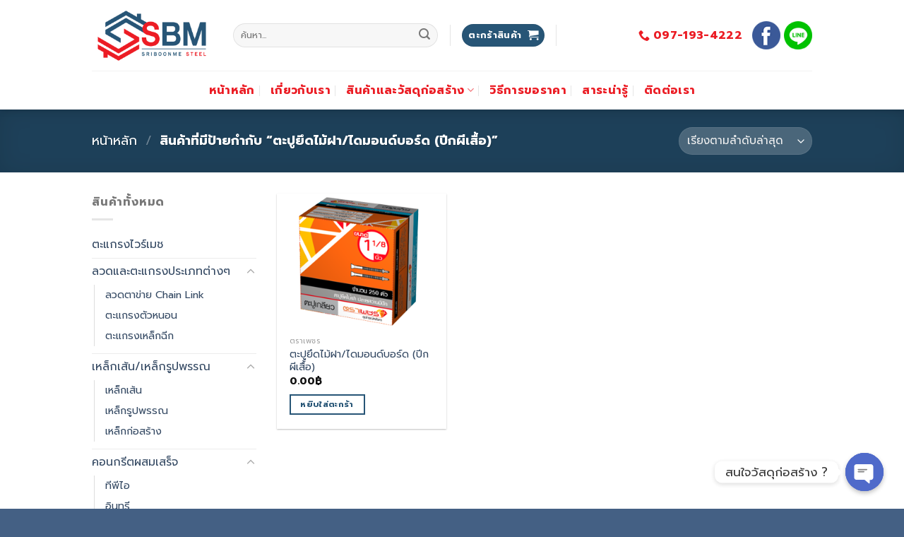

--- FILE ---
content_type: text/html; charset=UTF-8
request_url: https://sriboonme.com/product-tag/%E0%B8%95%E0%B8%B0%E0%B8%9B%E0%B8%B9%E0%B8%A2%E0%B8%B6%E0%B8%94%E0%B9%84%E0%B8%A1%E0%B9%89%E0%B8%9D%E0%B8%B2-%E0%B9%84%E0%B8%94%E0%B8%A1%E0%B8%AD%E0%B8%99%E0%B8%94%E0%B9%8C%E0%B8%9A%E0%B8%AD%E0%B8%A3/
body_size: 21975
content:
<!DOCTYPE html>
<!--[if IE 9 ]> <html lang="th" class="ie9 loading-site no-js"> <![endif]-->
<!--[if IE 8 ]> <html lang="th" class="ie8 loading-site no-js"> <![endif]-->
<!--[if (gte IE 9)|!(IE)]><!--><html lang="th" class="loading-site no-js"> <!--<![endif]-->
<head>
	<meta charset="UTF-8" />
	<link rel="profile" href="http://gmpg.org/xfn/11" />
	<link rel="pingback" href="https://sriboonme.com/xmlrpc.php" />

	<script>(function(html){html.className = html.className.replace(/\bno-js\b/,'js')})(document.documentElement);</script>
<meta name='robots' content='index, follow, max-image-preview:large, max-snippet:-1, max-video-preview:-1' />
<meta name="viewport" content="width=device-width, initial-scale=1, maximum-scale=1" />
	<!-- This site is optimized with the Yoast SEO plugin v20.8 - https://yoast.com/wordpress/plugins/seo/ -->
	<title>ตะปูยึดไม้ฝา/ไดมอนด์บอร์ด (ปีกผีเสื้อ) Archives - บริษัท ศรีบุญมีสตีล จำกัด</title>
	<link rel="canonical" href="https://sriboonme.com/product-tag/ตะปูยึดไม้ฝา-ไดมอนด์บอร/" />
	<meta property="og:locale" content="th_TH" />
	<meta property="og:type" content="article" />
	<meta property="og:title" content="ตะปูยึดไม้ฝา/ไดมอนด์บอร์ด (ปีกผีเสื้อ) Archives - บริษัท ศรีบุญมีสตีล จำกัด" />
	<meta property="og:url" content="https://sriboonme.com/product-tag/ตะปูยึดไม้ฝา-ไดมอนด์บอร/" />
	<meta property="og:site_name" content="บริษัท ศรีบุญมีสตีล จำกัด" />
	<meta name="twitter:card" content="summary_large_image" />
	<script type="application/ld+json" class="yoast-schema-graph">{"@context":"https://schema.org","@graph":[{"@type":"CollectionPage","@id":"https://sriboonme.com/product-tag/%e0%b8%95%e0%b8%b0%e0%b8%9b%e0%b8%b9%e0%b8%a2%e0%b8%b6%e0%b8%94%e0%b9%84%e0%b8%a1%e0%b9%89%e0%b8%9d%e0%b8%b2-%e0%b9%84%e0%b8%94%e0%b8%a1%e0%b8%ad%e0%b8%99%e0%b8%94%e0%b9%8c%e0%b8%9a%e0%b8%ad%e0%b8%a3/","url":"https://sriboonme.com/product-tag/%e0%b8%95%e0%b8%b0%e0%b8%9b%e0%b8%b9%e0%b8%a2%e0%b8%b6%e0%b8%94%e0%b9%84%e0%b8%a1%e0%b9%89%e0%b8%9d%e0%b8%b2-%e0%b9%84%e0%b8%94%e0%b8%a1%e0%b8%ad%e0%b8%99%e0%b8%94%e0%b9%8c%e0%b8%9a%e0%b8%ad%e0%b8%a3/","name":"ตะปูยึดไม้ฝา/ไดมอนด์บอร์ด (ปีกผีเสื้อ) Archives - บริษัท ศรีบุญมีสตีล จำกัด","isPartOf":{"@id":"https://sriboonme.com/#website"},"primaryImageOfPage":{"@id":"https://sriboonme.com/product-tag/%e0%b8%95%e0%b8%b0%e0%b8%9b%e0%b8%b9%e0%b8%a2%e0%b8%b6%e0%b8%94%e0%b9%84%e0%b8%a1%e0%b9%89%e0%b8%9d%e0%b8%b2-%e0%b9%84%e0%b8%94%e0%b8%a1%e0%b8%ad%e0%b8%99%e0%b8%94%e0%b9%8c%e0%b8%9a%e0%b8%ad%e0%b8%a3/#primaryimage"},"image":{"@id":"https://sriboonme.com/product-tag/%e0%b8%95%e0%b8%b0%e0%b8%9b%e0%b8%b9%e0%b8%a2%e0%b8%b6%e0%b8%94%e0%b9%84%e0%b8%a1%e0%b9%89%e0%b8%9d%e0%b8%b2-%e0%b9%84%e0%b8%94%e0%b8%a1%e0%b8%ad%e0%b8%99%e0%b8%94%e0%b9%8c%e0%b8%9a%e0%b8%ad%e0%b8%a3/#primaryimage"},"thumbnailUrl":"https://sriboonme.com/wp-content/uploads/2021/01/ตะปูยึดไม้ฝา-ไดมอนด์บอร์ด-ปีกผีเสื้อ-.png","breadcrumb":{"@id":"https://sriboonme.com/product-tag/%e0%b8%95%e0%b8%b0%e0%b8%9b%e0%b8%b9%e0%b8%a2%e0%b8%b6%e0%b8%94%e0%b9%84%e0%b8%a1%e0%b9%89%e0%b8%9d%e0%b8%b2-%e0%b9%84%e0%b8%94%e0%b8%a1%e0%b8%ad%e0%b8%99%e0%b8%94%e0%b9%8c%e0%b8%9a%e0%b8%ad%e0%b8%a3/#breadcrumb"},"inLanguage":"th"},{"@type":"ImageObject","inLanguage":"th","@id":"https://sriboonme.com/product-tag/%e0%b8%95%e0%b8%b0%e0%b8%9b%e0%b8%b9%e0%b8%a2%e0%b8%b6%e0%b8%94%e0%b9%84%e0%b8%a1%e0%b9%89%e0%b8%9d%e0%b8%b2-%e0%b9%84%e0%b8%94%e0%b8%a1%e0%b8%ad%e0%b8%99%e0%b8%94%e0%b9%8c%e0%b8%9a%e0%b8%ad%e0%b8%a3/#primaryimage","url":"https://sriboonme.com/wp-content/uploads/2021/01/ตะปูยึดไม้ฝา-ไดมอนด์บอร์ด-ปีกผีเสื้อ-.png","contentUrl":"https://sriboonme.com/wp-content/uploads/2021/01/ตะปูยึดไม้ฝา-ไดมอนด์บอร์ด-ปีกผีเสื้อ-.png","width":300,"height":240,"caption":"ตะปูยึดไม้ฝา/ไดมอนด์บอร์ด (ปีกผีเสื้อ)"},{"@type":"BreadcrumbList","@id":"https://sriboonme.com/product-tag/%e0%b8%95%e0%b8%b0%e0%b8%9b%e0%b8%b9%e0%b8%a2%e0%b8%b6%e0%b8%94%e0%b9%84%e0%b8%a1%e0%b9%89%e0%b8%9d%e0%b8%b2-%e0%b9%84%e0%b8%94%e0%b8%a1%e0%b8%ad%e0%b8%99%e0%b8%94%e0%b9%8c%e0%b8%9a%e0%b8%ad%e0%b8%a3/#breadcrumb","itemListElement":[{"@type":"ListItem","position":1,"name":"Home","item":"https://sriboonme.com/"},{"@type":"ListItem","position":2,"name":"ตะปูยึดไม้ฝา/ไดมอนด์บอร์ด (ปีกผีเสื้อ)"}]},{"@type":"WebSite","@id":"https://sriboonme.com/#website","url":"https://sriboonme.com/","name":"บริษัท ศรีบุญมีสตีล จำกัด","description":"","potentialAction":[{"@type":"SearchAction","target":{"@type":"EntryPoint","urlTemplate":"https://sriboonme.com/?s={search_term_string}"},"query-input":"required name=search_term_string"}],"inLanguage":"th"}]}</script>
	<!-- / Yoast SEO plugin. -->


<link rel='dns-prefetch' href='//fonts.googleapis.com' />
<link rel="alternate" type="application/rss+xml" title="บริษัท ศรีบุญมีสตีล จำกัด &raquo; ฟีด" href="https://sriboonme.com/feed/" />
<link rel="alternate" type="application/rss+xml" title="บริษัท ศรีบุญมีสตีล จำกัด &raquo; ฟีดความเห็น" href="https://sriboonme.com/comments/feed/" />
<link rel="alternate" type="application/rss+xml" title="ฟีด บริษัท ศรีบุญมีสตีล จำกัด &raquo; ตะปูยึดไม้ฝา/ไดมอนด์บอร์ด (ปีกผีเสื้อ) ป้ายกำกับ" href="https://sriboonme.com/product-tag/%e0%b8%95%e0%b8%b0%e0%b8%9b%e0%b8%b9%e0%b8%a2%e0%b8%b6%e0%b8%94%e0%b9%84%e0%b8%a1%e0%b9%89%e0%b8%9d%e0%b8%b2-%e0%b9%84%e0%b8%94%e0%b8%a1%e0%b8%ad%e0%b8%99%e0%b8%94%e0%b9%8c%e0%b8%9a%e0%b8%ad%e0%b8%a3/feed/" />
<script type="text/javascript">
window._wpemojiSettings = {"baseUrl":"https:\/\/s.w.org\/images\/core\/emoji\/14.0.0\/72x72\/","ext":".png","svgUrl":"https:\/\/s.w.org\/images\/core\/emoji\/14.0.0\/svg\/","svgExt":".svg","source":{"concatemoji":"https:\/\/sriboonme.com\/wp-includes\/js\/wp-emoji-release.min.js?ver=6.2.8"}};
/*! This file is auto-generated */
!function(e,a,t){var n,r,o,i=a.createElement("canvas"),p=i.getContext&&i.getContext("2d");function s(e,t){p.clearRect(0,0,i.width,i.height),p.fillText(e,0,0);e=i.toDataURL();return p.clearRect(0,0,i.width,i.height),p.fillText(t,0,0),e===i.toDataURL()}function c(e){var t=a.createElement("script");t.src=e,t.defer=t.type="text/javascript",a.getElementsByTagName("head")[0].appendChild(t)}for(o=Array("flag","emoji"),t.supports={everything:!0,everythingExceptFlag:!0},r=0;r<o.length;r++)t.supports[o[r]]=function(e){if(p&&p.fillText)switch(p.textBaseline="top",p.font="600 32px Arial",e){case"flag":return s("\ud83c\udff3\ufe0f\u200d\u26a7\ufe0f","\ud83c\udff3\ufe0f\u200b\u26a7\ufe0f")?!1:!s("\ud83c\uddfa\ud83c\uddf3","\ud83c\uddfa\u200b\ud83c\uddf3")&&!s("\ud83c\udff4\udb40\udc67\udb40\udc62\udb40\udc65\udb40\udc6e\udb40\udc67\udb40\udc7f","\ud83c\udff4\u200b\udb40\udc67\u200b\udb40\udc62\u200b\udb40\udc65\u200b\udb40\udc6e\u200b\udb40\udc67\u200b\udb40\udc7f");case"emoji":return!s("\ud83e\udef1\ud83c\udffb\u200d\ud83e\udef2\ud83c\udfff","\ud83e\udef1\ud83c\udffb\u200b\ud83e\udef2\ud83c\udfff")}return!1}(o[r]),t.supports.everything=t.supports.everything&&t.supports[o[r]],"flag"!==o[r]&&(t.supports.everythingExceptFlag=t.supports.everythingExceptFlag&&t.supports[o[r]]);t.supports.everythingExceptFlag=t.supports.everythingExceptFlag&&!t.supports.flag,t.DOMReady=!1,t.readyCallback=function(){t.DOMReady=!0},t.supports.everything||(n=function(){t.readyCallback()},a.addEventListener?(a.addEventListener("DOMContentLoaded",n,!1),e.addEventListener("load",n,!1)):(e.attachEvent("onload",n),a.attachEvent("onreadystatechange",function(){"complete"===a.readyState&&t.readyCallback()})),(e=t.source||{}).concatemoji?c(e.concatemoji):e.wpemoji&&e.twemoji&&(c(e.twemoji),c(e.wpemoji)))}(window,document,window._wpemojiSettings);
</script>
<style type="text/css">
img.wp-smiley,
img.emoji {
	display: inline !important;
	border: none !important;
	box-shadow: none !important;
	height: 1em !important;
	width: 1em !important;
	margin: 0 0.07em !important;
	vertical-align: -0.1em !important;
	background: none !important;
	padding: 0 !important;
}
</style>
	<link rel='stylesheet' id='wp-block-library-css' href='https://sriboonme.com/wp-includes/css/dist/block-library/style.min.css?ver=6.2.8' type='text/css' media='all' />
<link rel='stylesheet' id='wc-blocks-vendors-style-css' href='https://sriboonme.com/wp-content/plugins/woocommerce/packages/woocommerce-blocks/build/wc-blocks-vendors-style.css?ver=7.8.3' type='text/css' media='all' />
<link rel='stylesheet' id='wc-blocks-style-css' href='https://sriboonme.com/wp-content/plugins/woocommerce/packages/woocommerce-blocks/build/wc-blocks-style.css?ver=7.8.3' type='text/css' media='all' />
<link rel='stylesheet' id='classic-theme-styles-css' href='https://sriboonme.com/wp-includes/css/classic-themes.min.css?ver=6.2.8' type='text/css' media='all' />
<style id='global-styles-inline-css' type='text/css'>
body{--wp--preset--color--black: #000000;--wp--preset--color--cyan-bluish-gray: #abb8c3;--wp--preset--color--white: #ffffff;--wp--preset--color--pale-pink: #f78da7;--wp--preset--color--vivid-red: #cf2e2e;--wp--preset--color--luminous-vivid-orange: #ff6900;--wp--preset--color--luminous-vivid-amber: #fcb900;--wp--preset--color--light-green-cyan: #7bdcb5;--wp--preset--color--vivid-green-cyan: #00d084;--wp--preset--color--pale-cyan-blue: #8ed1fc;--wp--preset--color--vivid-cyan-blue: #0693e3;--wp--preset--color--vivid-purple: #9b51e0;--wp--preset--gradient--vivid-cyan-blue-to-vivid-purple: linear-gradient(135deg,rgba(6,147,227,1) 0%,rgb(155,81,224) 100%);--wp--preset--gradient--light-green-cyan-to-vivid-green-cyan: linear-gradient(135deg,rgb(122,220,180) 0%,rgb(0,208,130) 100%);--wp--preset--gradient--luminous-vivid-amber-to-luminous-vivid-orange: linear-gradient(135deg,rgba(252,185,0,1) 0%,rgba(255,105,0,1) 100%);--wp--preset--gradient--luminous-vivid-orange-to-vivid-red: linear-gradient(135deg,rgba(255,105,0,1) 0%,rgb(207,46,46) 100%);--wp--preset--gradient--very-light-gray-to-cyan-bluish-gray: linear-gradient(135deg,rgb(238,238,238) 0%,rgb(169,184,195) 100%);--wp--preset--gradient--cool-to-warm-spectrum: linear-gradient(135deg,rgb(74,234,220) 0%,rgb(151,120,209) 20%,rgb(207,42,186) 40%,rgb(238,44,130) 60%,rgb(251,105,98) 80%,rgb(254,248,76) 100%);--wp--preset--gradient--blush-light-purple: linear-gradient(135deg,rgb(255,206,236) 0%,rgb(152,150,240) 100%);--wp--preset--gradient--blush-bordeaux: linear-gradient(135deg,rgb(254,205,165) 0%,rgb(254,45,45) 50%,rgb(107,0,62) 100%);--wp--preset--gradient--luminous-dusk: linear-gradient(135deg,rgb(255,203,112) 0%,rgb(199,81,192) 50%,rgb(65,88,208) 100%);--wp--preset--gradient--pale-ocean: linear-gradient(135deg,rgb(255,245,203) 0%,rgb(182,227,212) 50%,rgb(51,167,181) 100%);--wp--preset--gradient--electric-grass: linear-gradient(135deg,rgb(202,248,128) 0%,rgb(113,206,126) 100%);--wp--preset--gradient--midnight: linear-gradient(135deg,rgb(2,3,129) 0%,rgb(40,116,252) 100%);--wp--preset--duotone--dark-grayscale: url('#wp-duotone-dark-grayscale');--wp--preset--duotone--grayscale: url('#wp-duotone-grayscale');--wp--preset--duotone--purple-yellow: url('#wp-duotone-purple-yellow');--wp--preset--duotone--blue-red: url('#wp-duotone-blue-red');--wp--preset--duotone--midnight: url('#wp-duotone-midnight');--wp--preset--duotone--magenta-yellow: url('#wp-duotone-magenta-yellow');--wp--preset--duotone--purple-green: url('#wp-duotone-purple-green');--wp--preset--duotone--blue-orange: url('#wp-duotone-blue-orange');--wp--preset--font-size--small: 13px;--wp--preset--font-size--medium: 20px;--wp--preset--font-size--large: 36px;--wp--preset--font-size--x-large: 42px;--wp--preset--spacing--20: 0.44rem;--wp--preset--spacing--30: 0.67rem;--wp--preset--spacing--40: 1rem;--wp--preset--spacing--50: 1.5rem;--wp--preset--spacing--60: 2.25rem;--wp--preset--spacing--70: 3.38rem;--wp--preset--spacing--80: 5.06rem;--wp--preset--shadow--natural: 6px 6px 9px rgba(0, 0, 0, 0.2);--wp--preset--shadow--deep: 12px 12px 50px rgba(0, 0, 0, 0.4);--wp--preset--shadow--sharp: 6px 6px 0px rgba(0, 0, 0, 0.2);--wp--preset--shadow--outlined: 6px 6px 0px -3px rgba(255, 255, 255, 1), 6px 6px rgba(0, 0, 0, 1);--wp--preset--shadow--crisp: 6px 6px 0px rgba(0, 0, 0, 1);}:where(.is-layout-flex){gap: 0.5em;}body .is-layout-flow > .alignleft{float: left;margin-inline-start: 0;margin-inline-end: 2em;}body .is-layout-flow > .alignright{float: right;margin-inline-start: 2em;margin-inline-end: 0;}body .is-layout-flow > .aligncenter{margin-left: auto !important;margin-right: auto !important;}body .is-layout-constrained > .alignleft{float: left;margin-inline-start: 0;margin-inline-end: 2em;}body .is-layout-constrained > .alignright{float: right;margin-inline-start: 2em;margin-inline-end: 0;}body .is-layout-constrained > .aligncenter{margin-left: auto !important;margin-right: auto !important;}body .is-layout-constrained > :where(:not(.alignleft):not(.alignright):not(.alignfull)){max-width: var(--wp--style--global--content-size);margin-left: auto !important;margin-right: auto !important;}body .is-layout-constrained > .alignwide{max-width: var(--wp--style--global--wide-size);}body .is-layout-flex{display: flex;}body .is-layout-flex{flex-wrap: wrap;align-items: center;}body .is-layout-flex > *{margin: 0;}:where(.wp-block-columns.is-layout-flex){gap: 2em;}.has-black-color{color: var(--wp--preset--color--black) !important;}.has-cyan-bluish-gray-color{color: var(--wp--preset--color--cyan-bluish-gray) !important;}.has-white-color{color: var(--wp--preset--color--white) !important;}.has-pale-pink-color{color: var(--wp--preset--color--pale-pink) !important;}.has-vivid-red-color{color: var(--wp--preset--color--vivid-red) !important;}.has-luminous-vivid-orange-color{color: var(--wp--preset--color--luminous-vivid-orange) !important;}.has-luminous-vivid-amber-color{color: var(--wp--preset--color--luminous-vivid-amber) !important;}.has-light-green-cyan-color{color: var(--wp--preset--color--light-green-cyan) !important;}.has-vivid-green-cyan-color{color: var(--wp--preset--color--vivid-green-cyan) !important;}.has-pale-cyan-blue-color{color: var(--wp--preset--color--pale-cyan-blue) !important;}.has-vivid-cyan-blue-color{color: var(--wp--preset--color--vivid-cyan-blue) !important;}.has-vivid-purple-color{color: var(--wp--preset--color--vivid-purple) !important;}.has-black-background-color{background-color: var(--wp--preset--color--black) !important;}.has-cyan-bluish-gray-background-color{background-color: var(--wp--preset--color--cyan-bluish-gray) !important;}.has-white-background-color{background-color: var(--wp--preset--color--white) !important;}.has-pale-pink-background-color{background-color: var(--wp--preset--color--pale-pink) !important;}.has-vivid-red-background-color{background-color: var(--wp--preset--color--vivid-red) !important;}.has-luminous-vivid-orange-background-color{background-color: var(--wp--preset--color--luminous-vivid-orange) !important;}.has-luminous-vivid-amber-background-color{background-color: var(--wp--preset--color--luminous-vivid-amber) !important;}.has-light-green-cyan-background-color{background-color: var(--wp--preset--color--light-green-cyan) !important;}.has-vivid-green-cyan-background-color{background-color: var(--wp--preset--color--vivid-green-cyan) !important;}.has-pale-cyan-blue-background-color{background-color: var(--wp--preset--color--pale-cyan-blue) !important;}.has-vivid-cyan-blue-background-color{background-color: var(--wp--preset--color--vivid-cyan-blue) !important;}.has-vivid-purple-background-color{background-color: var(--wp--preset--color--vivid-purple) !important;}.has-black-border-color{border-color: var(--wp--preset--color--black) !important;}.has-cyan-bluish-gray-border-color{border-color: var(--wp--preset--color--cyan-bluish-gray) !important;}.has-white-border-color{border-color: var(--wp--preset--color--white) !important;}.has-pale-pink-border-color{border-color: var(--wp--preset--color--pale-pink) !important;}.has-vivid-red-border-color{border-color: var(--wp--preset--color--vivid-red) !important;}.has-luminous-vivid-orange-border-color{border-color: var(--wp--preset--color--luminous-vivid-orange) !important;}.has-luminous-vivid-amber-border-color{border-color: var(--wp--preset--color--luminous-vivid-amber) !important;}.has-light-green-cyan-border-color{border-color: var(--wp--preset--color--light-green-cyan) !important;}.has-vivid-green-cyan-border-color{border-color: var(--wp--preset--color--vivid-green-cyan) !important;}.has-pale-cyan-blue-border-color{border-color: var(--wp--preset--color--pale-cyan-blue) !important;}.has-vivid-cyan-blue-border-color{border-color: var(--wp--preset--color--vivid-cyan-blue) !important;}.has-vivid-purple-border-color{border-color: var(--wp--preset--color--vivid-purple) !important;}.has-vivid-cyan-blue-to-vivid-purple-gradient-background{background: var(--wp--preset--gradient--vivid-cyan-blue-to-vivid-purple) !important;}.has-light-green-cyan-to-vivid-green-cyan-gradient-background{background: var(--wp--preset--gradient--light-green-cyan-to-vivid-green-cyan) !important;}.has-luminous-vivid-amber-to-luminous-vivid-orange-gradient-background{background: var(--wp--preset--gradient--luminous-vivid-amber-to-luminous-vivid-orange) !important;}.has-luminous-vivid-orange-to-vivid-red-gradient-background{background: var(--wp--preset--gradient--luminous-vivid-orange-to-vivid-red) !important;}.has-very-light-gray-to-cyan-bluish-gray-gradient-background{background: var(--wp--preset--gradient--very-light-gray-to-cyan-bluish-gray) !important;}.has-cool-to-warm-spectrum-gradient-background{background: var(--wp--preset--gradient--cool-to-warm-spectrum) !important;}.has-blush-light-purple-gradient-background{background: var(--wp--preset--gradient--blush-light-purple) !important;}.has-blush-bordeaux-gradient-background{background: var(--wp--preset--gradient--blush-bordeaux) !important;}.has-luminous-dusk-gradient-background{background: var(--wp--preset--gradient--luminous-dusk) !important;}.has-pale-ocean-gradient-background{background: var(--wp--preset--gradient--pale-ocean) !important;}.has-electric-grass-gradient-background{background: var(--wp--preset--gradient--electric-grass) !important;}.has-midnight-gradient-background{background: var(--wp--preset--gradient--midnight) !important;}.has-small-font-size{font-size: var(--wp--preset--font-size--small) !important;}.has-medium-font-size{font-size: var(--wp--preset--font-size--medium) !important;}.has-large-font-size{font-size: var(--wp--preset--font-size--large) !important;}.has-x-large-font-size{font-size: var(--wp--preset--font-size--x-large) !important;}
.wp-block-navigation a:where(:not(.wp-element-button)){color: inherit;}
:where(.wp-block-columns.is-layout-flex){gap: 2em;}
.wp-block-pullquote{font-size: 1.5em;line-height: 1.6;}
</style>
<link rel='stylesheet' id='chaty-front-css-css' href='https://sriboonme.com/wp-content/plugins/chaty/css/chaty-front.min.css?ver=3.1.11603905553' type='text/css' media='all' />
<link rel='stylesheet' id='contact-form-7-css' href='https://sriboonme.com/wp-content/plugins/contact-form-7/includes/css/styles.css?ver=5.5.6' type='text/css' media='all' />
<style id='woocommerce-inline-inline-css' type='text/css'>
.woocommerce form .form-row .required { visibility: visible; }
</style>
<link rel='stylesheet' id='flatsome-icons-css' href='https://sriboonme.com/wp-content/themes/flatsome/assets/css/fl-icons.css?ver=3.12' type='text/css' media='all' />
<link rel='stylesheet' id='flatsome-main-css' href='https://sriboonme.com/wp-content/themes/flatsome/assets/css/flatsome.css?ver=3.12.2' type='text/css' media='all' />
<link rel='stylesheet' id='flatsome-shop-css' href='https://sriboonme.com/wp-content/themes/flatsome/assets/css/flatsome-shop.css?ver=3.12.2' type='text/css' media='all' />
<link rel='stylesheet' id='flatsome-style-css' href='https://sriboonme.com/wp-content/themes/flatsome-child/style.css?ver=3.0' type='text/css' media='all' />
<link rel='stylesheet' id='flatsome-googlefonts-css' href='//fonts.googleapis.com/css?family=Prompt%3Aregular%2C700%2Cregular%2C700%2Cregular&#038;display=swap&#038;ver=3.9' type='text/css' media='all' />
<script type='text/javascript' src='https://sriboonme.com/wp-includes/js/jquery/jquery.min.js?ver=3.6.4' id='jquery-core-js'></script>
<script type='text/javascript' src='https://sriboonme.com/wp-includes/js/jquery/jquery-migrate.min.js?ver=3.4.0' id='jquery-migrate-js'></script>
<link rel="https://api.w.org/" href="https://sriboonme.com/wp-json/" /><link rel="alternate" type="application/json" href="https://sriboonme.com/wp-json/wp/v2/product_tag/981" /><link rel="EditURI" type="application/rsd+xml" title="RSD" href="https://sriboonme.com/xmlrpc.php?rsd" />
<link rel="wlwmanifest" type="application/wlwmanifest+xml" href="https://sriboonme.com/wp-includes/wlwmanifest.xml" />
<meta name="generator" content="WordPress 6.2.8" />
<meta name="generator" content="WooCommerce 6.7.0" />
<style>.bg{opacity: 0; transition: opacity 1s; -webkit-transition: opacity 1s;} .bg-loaded{opacity: 1;}</style><!--[if IE]><link rel="stylesheet" type="text/css" href="https://sriboonme.com/wp-content/themes/flatsome/assets/css/ie-fallback.css"><script src="//cdnjs.cloudflare.com/ajax/libs/html5shiv/3.6.1/html5shiv.js"></script><script>var head = document.getElementsByTagName('head')[0],style = document.createElement('style');style.type = 'text/css';style.styleSheet.cssText = ':before,:after{content:none !important';head.appendChild(style);setTimeout(function(){head.removeChild(style);}, 0);</script><script src="https://sriboonme.com/wp-content/themes/flatsome/assets/libs/ie-flexibility.js"></script><![endif]--><script type="text/javascript">

jQuery( document ).ready(function() {
    jQuery(".product-categories .cat-parent").addClass( "active");
});
</script>	<noscript><style>.woocommerce-product-gallery{ opacity: 1 !important; }</style></noscript>
	<link rel="icon" href="https://sriboonme.com/wp-content/uploads/2020/09/cropped-site-icon-sbm-32x32.jpg" sizes="32x32" />
<link rel="icon" href="https://sriboonme.com/wp-content/uploads/2020/09/cropped-site-icon-sbm-192x192.jpg" sizes="192x192" />
<link rel="apple-touch-icon" href="https://sriboonme.com/wp-content/uploads/2020/09/cropped-site-icon-sbm-180x180.jpg" />
<meta name="msapplication-TileImage" content="https://sriboonme.com/wp-content/uploads/2020/09/cropped-site-icon-sbm-270x270.jpg" />
<style id="custom-css" type="text/css">:root {--primary-color: #275576;}.full-width .ubermenu-nav, .container, .row{max-width: 1050px}.row.row-collapse{max-width: 1020px}.row.row-small{max-width: 1042.5px}.row.row-large{max-width: 1080px}.header-main{height: 100px}#logo img{max-height: 100px}#logo{width:170px;}.header-bottom{min-height: 55px}.header-top{min-height: 30px}.transparent .header-main{height: 30px}.transparent #logo img{max-height: 30px}.has-transparent + .page-title:first-of-type,.has-transparent + #main > .page-title,.has-transparent + #main > div > .page-title,.has-transparent + #main .page-header-wrapper:first-of-type .page-title{padding-top: 80px;}.header.show-on-scroll,.stuck .header-main{height:70px!important}.stuck #logo img{max-height: 70px!important}.search-form{ width: 51%;}.header-bg-color, .header-wrapper {background-color: rgba(255,255,255,0.9)}.header-bottom {background-color: rgba(255,255,255,0)}.header-main .nav > li > a{line-height: 16px }.stuck .header-main .nav > li > a{line-height: 50px }.header-bottom-nav > li > a{line-height: 16px }@media (max-width: 549px) {.header-main{height: 70px}#logo img{max-height: 70px}}.header-top{background-color:rgba(94,94,94,0.42)!important;}/* Color */.accordion-title.active, .has-icon-bg .icon .icon-inner,.logo a, .primary.is-underline, .primary.is-link, .badge-outline .badge-inner, .nav-outline > li.active> a,.nav-outline >li.active > a, .cart-icon strong,[data-color='primary'], .is-outline.primary{color: #275576;}/* Color !important */[data-text-color="primary"]{color: #275576!important;}/* Background Color */[data-text-bg="primary"]{background-color: #275576;}/* Background */.scroll-to-bullets a,.featured-title, .label-new.menu-item > a:after, .nav-pagination > li > .current,.nav-pagination > li > span:hover,.nav-pagination > li > a:hover,.has-hover:hover .badge-outline .badge-inner,button[type="submit"], .button.wc-forward:not(.checkout):not(.checkout-button), .button.submit-button, .button.primary:not(.is-outline),.featured-table .title,.is-outline:hover, .has-icon:hover .icon-label,.nav-dropdown-bold .nav-column li > a:hover, .nav-dropdown.nav-dropdown-bold > li > a:hover, .nav-dropdown-bold.dark .nav-column li > a:hover, .nav-dropdown.nav-dropdown-bold.dark > li > a:hover, .is-outline:hover, .tagcloud a:hover,.grid-tools a, input[type='submit']:not(.is-form), .box-badge:hover .box-text, input.button.alt,.nav-box > li > a:hover,.nav-box > li.active > a,.nav-pills > li.active > a ,.current-dropdown .cart-icon strong, .cart-icon:hover strong, .nav-line-bottom > li > a:before, .nav-line-grow > li > a:before, .nav-line > li > a:before,.banner, .header-top, .slider-nav-circle .flickity-prev-next-button:hover svg, .slider-nav-circle .flickity-prev-next-button:hover .arrow, .primary.is-outline:hover, .button.primary:not(.is-outline), input[type='submit'].primary, input[type='submit'].primary, input[type='reset'].button, input[type='button'].primary, .badge-inner{background-color: #275576;}/* Border */.nav-vertical.nav-tabs > li.active > a,.scroll-to-bullets a.active,.nav-pagination > li > .current,.nav-pagination > li > span:hover,.nav-pagination > li > a:hover,.has-hover:hover .badge-outline .badge-inner,.accordion-title.active,.featured-table,.is-outline:hover, .tagcloud a:hover,blockquote, .has-border, .cart-icon strong:after,.cart-icon strong,.blockUI:before, .processing:before,.loading-spin, .slider-nav-circle .flickity-prev-next-button:hover svg, .slider-nav-circle .flickity-prev-next-button:hover .arrow, .primary.is-outline:hover{border-color: #275576}.nav-tabs > li.active > a{border-top-color: #275576}.widget_shopping_cart_content .blockUI.blockOverlay:before { border-left-color: #275576 }.woocommerce-checkout-review-order .blockUI.blockOverlay:before { border-left-color: #275576 }/* Fill */.slider .flickity-prev-next-button:hover svg,.slider .flickity-prev-next-button:hover .arrow{fill: #275576;}/* Background Color */[data-icon-label]:after, .secondary.is-underline:hover,.secondary.is-outline:hover,.icon-label,.button.secondary:not(.is-outline),.button.alt:not(.is-outline), .badge-inner.on-sale, .button.checkout, .single_add_to_cart_button, .current .breadcrumb-step{ background-color:#ee2e35; }[data-text-bg="secondary"]{background-color: #ee2e35;}/* Color */.secondary.is-underline,.secondary.is-link, .secondary.is-outline,.stars a.active, .star-rating:before, .woocommerce-page .star-rating:before,.star-rating span:before, .color-secondary{color: #ee2e35}/* Color !important */[data-text-color="secondary"]{color: #ee2e35!important;}/* Border */.secondary.is-outline:hover{border-color:#ee2e35}.success.is-underline:hover,.success.is-outline:hover,.success{background-color: #00c200}.success-color, .success.is-link, .success.is-outline{color: #00c200;}.success-border{border-color: #00c200!important;}/* Color !important */[data-text-color="success"]{color: #00c200!important;}/* Background Color */[data-text-bg="success"]{background-color: #00c200;}body{font-family:"Prompt", sans-serif}body{font-weight: 0}.nav > li > a {font-family:"Prompt", sans-serif;}.mobile-sidebar-levels-2 .nav > li > ul > li > a {font-family:"Prompt", sans-serif;}.nav > li > a {font-weight: 700;}.mobile-sidebar-levels-2 .nav > li > ul > li > a {font-weight: 700;}h1,h2,h3,h4,h5,h6,.heading-font, .off-canvas-center .nav-sidebar.nav-vertical > li > a{font-family: "Prompt", sans-serif;}h1,h2,h3,h4,h5,h6,.heading-font,.banner h1,.banner h2{font-weight: 700;}.alt-font{font-family: "Prompt", sans-serif;}.alt-font{font-weight: 0!important;}.header:not(.transparent) .header-bottom-nav.nav > li > a{color: #eb1c24;}.header:not(.transparent) .header-bottom-nav.nav > li > a:hover,.header:not(.transparent) .header-bottom-nav.nav > li.active > a,.header:not(.transparent) .header-bottom-nav.nav > li.current > a,.header:not(.transparent) .header-bottom-nav.nav > li > a.active,.header:not(.transparent) .header-bottom-nav.nav > li > a.current{color: #285575;}.header-bottom-nav.nav-line-bottom > li > a:before,.header-bottom-nav.nav-line-grow > li > a:before,.header-bottom-nav.nav-line > li > a:before,.header-bottom-nav.nav-box > li > a:hover,.header-bottom-nav.nav-box > li.active > a,.header-bottom-nav.nav-pills > li > a:hover,.header-bottom-nav.nav-pills > li.active > a{color:#FFF!important;background-color: #285575;}@media screen and (min-width: 550px){.products .box-vertical .box-image{min-width: 800px!important;width: 800px!important;}}.footer-2{background-color: #446084}.absolute-footer, html{background-color: #446084}button[name='update_cart'] { display: none; }.label-new.menu-item > a:after{content:"New";}.label-hot.menu-item > a:after{content:"Hot";}.label-sale.menu-item > a:after{content:"Sale";}.label-popular.menu-item > a:after{content:"Popular";}</style>		<style type="text/css" id="wp-custom-css">
			input[type='submit'], input[type='submit'].button, input[type='submit'], .primary {
    background-color: #eb1c24;
}

.nav-outline>li>a {
    padding: 0.75em;
}

.nav-dark .is-outline, .dark .nav>li>a, .dark .nav>li.html, .dark .nav-vertical li li.menu-item-has-children>a, .dark .nav-vertical>li>ul li a, .nav-dropdown.dark>li>a, .nav-dropdown.dark .nav-column>li>a, .nav-dark .nav>li>a, .nav-dark .nav>li>button {
    color: rgba(238,238,34,1);
}

.button.tiktok:not(.is-outline), .button.tiktok:hover, .button.email:not(.is-outline), .button.email:hover {
    color: #f5c92a !important;
}

.nav>li>a {
    font-size: initial;
}

.nav>li>a, .nav-dropdown>li>a, .nav-column>li>a {
    color: rgb(235 28 36);
    transition: all .2s;
}
		</style>
		</head>

<body class="archive tax-product_tag term-981 theme-flatsome woocommerce woocommerce-page woocommerce-no-js header-shadow lightbox nav-dropdown-has-arrow">

<svg xmlns="http://www.w3.org/2000/svg" viewBox="0 0 0 0" width="0" height="0" focusable="false" role="none" style="visibility: hidden; position: absolute; left: -9999px; overflow: hidden;" ><defs><filter id="wp-duotone-dark-grayscale"><feColorMatrix color-interpolation-filters="sRGB" type="matrix" values=" .299 .587 .114 0 0 .299 .587 .114 0 0 .299 .587 .114 0 0 .299 .587 .114 0 0 " /><feComponentTransfer color-interpolation-filters="sRGB" ><feFuncR type="table" tableValues="0 0.49803921568627" /><feFuncG type="table" tableValues="0 0.49803921568627" /><feFuncB type="table" tableValues="0 0.49803921568627" /><feFuncA type="table" tableValues="1 1" /></feComponentTransfer><feComposite in2="SourceGraphic" operator="in" /></filter></defs></svg><svg xmlns="http://www.w3.org/2000/svg" viewBox="0 0 0 0" width="0" height="0" focusable="false" role="none" style="visibility: hidden; position: absolute; left: -9999px; overflow: hidden;" ><defs><filter id="wp-duotone-grayscale"><feColorMatrix color-interpolation-filters="sRGB" type="matrix" values=" .299 .587 .114 0 0 .299 .587 .114 0 0 .299 .587 .114 0 0 .299 .587 .114 0 0 " /><feComponentTransfer color-interpolation-filters="sRGB" ><feFuncR type="table" tableValues="0 1" /><feFuncG type="table" tableValues="0 1" /><feFuncB type="table" tableValues="0 1" /><feFuncA type="table" tableValues="1 1" /></feComponentTransfer><feComposite in2="SourceGraphic" operator="in" /></filter></defs></svg><svg xmlns="http://www.w3.org/2000/svg" viewBox="0 0 0 0" width="0" height="0" focusable="false" role="none" style="visibility: hidden; position: absolute; left: -9999px; overflow: hidden;" ><defs><filter id="wp-duotone-purple-yellow"><feColorMatrix color-interpolation-filters="sRGB" type="matrix" values=" .299 .587 .114 0 0 .299 .587 .114 0 0 .299 .587 .114 0 0 .299 .587 .114 0 0 " /><feComponentTransfer color-interpolation-filters="sRGB" ><feFuncR type="table" tableValues="0.54901960784314 0.98823529411765" /><feFuncG type="table" tableValues="0 1" /><feFuncB type="table" tableValues="0.71764705882353 0.25490196078431" /><feFuncA type="table" tableValues="1 1" /></feComponentTransfer><feComposite in2="SourceGraphic" operator="in" /></filter></defs></svg><svg xmlns="http://www.w3.org/2000/svg" viewBox="0 0 0 0" width="0" height="0" focusable="false" role="none" style="visibility: hidden; position: absolute; left: -9999px; overflow: hidden;" ><defs><filter id="wp-duotone-blue-red"><feColorMatrix color-interpolation-filters="sRGB" type="matrix" values=" .299 .587 .114 0 0 .299 .587 .114 0 0 .299 .587 .114 0 0 .299 .587 .114 0 0 " /><feComponentTransfer color-interpolation-filters="sRGB" ><feFuncR type="table" tableValues="0 1" /><feFuncG type="table" tableValues="0 0.27843137254902" /><feFuncB type="table" tableValues="0.5921568627451 0.27843137254902" /><feFuncA type="table" tableValues="1 1" /></feComponentTransfer><feComposite in2="SourceGraphic" operator="in" /></filter></defs></svg><svg xmlns="http://www.w3.org/2000/svg" viewBox="0 0 0 0" width="0" height="0" focusable="false" role="none" style="visibility: hidden; position: absolute; left: -9999px; overflow: hidden;" ><defs><filter id="wp-duotone-midnight"><feColorMatrix color-interpolation-filters="sRGB" type="matrix" values=" .299 .587 .114 0 0 .299 .587 .114 0 0 .299 .587 .114 0 0 .299 .587 .114 0 0 " /><feComponentTransfer color-interpolation-filters="sRGB" ><feFuncR type="table" tableValues="0 0" /><feFuncG type="table" tableValues="0 0.64705882352941" /><feFuncB type="table" tableValues="0 1" /><feFuncA type="table" tableValues="1 1" /></feComponentTransfer><feComposite in2="SourceGraphic" operator="in" /></filter></defs></svg><svg xmlns="http://www.w3.org/2000/svg" viewBox="0 0 0 0" width="0" height="0" focusable="false" role="none" style="visibility: hidden; position: absolute; left: -9999px; overflow: hidden;" ><defs><filter id="wp-duotone-magenta-yellow"><feColorMatrix color-interpolation-filters="sRGB" type="matrix" values=" .299 .587 .114 0 0 .299 .587 .114 0 0 .299 .587 .114 0 0 .299 .587 .114 0 0 " /><feComponentTransfer color-interpolation-filters="sRGB" ><feFuncR type="table" tableValues="0.78039215686275 1" /><feFuncG type="table" tableValues="0 0.94901960784314" /><feFuncB type="table" tableValues="0.35294117647059 0.47058823529412" /><feFuncA type="table" tableValues="1 1" /></feComponentTransfer><feComposite in2="SourceGraphic" operator="in" /></filter></defs></svg><svg xmlns="http://www.w3.org/2000/svg" viewBox="0 0 0 0" width="0" height="0" focusable="false" role="none" style="visibility: hidden; position: absolute; left: -9999px; overflow: hidden;" ><defs><filter id="wp-duotone-purple-green"><feColorMatrix color-interpolation-filters="sRGB" type="matrix" values=" .299 .587 .114 0 0 .299 .587 .114 0 0 .299 .587 .114 0 0 .299 .587 .114 0 0 " /><feComponentTransfer color-interpolation-filters="sRGB" ><feFuncR type="table" tableValues="0.65098039215686 0.40392156862745" /><feFuncG type="table" tableValues="0 1" /><feFuncB type="table" tableValues="0.44705882352941 0.4" /><feFuncA type="table" tableValues="1 1" /></feComponentTransfer><feComposite in2="SourceGraphic" operator="in" /></filter></defs></svg><svg xmlns="http://www.w3.org/2000/svg" viewBox="0 0 0 0" width="0" height="0" focusable="false" role="none" style="visibility: hidden; position: absolute; left: -9999px; overflow: hidden;" ><defs><filter id="wp-duotone-blue-orange"><feColorMatrix color-interpolation-filters="sRGB" type="matrix" values=" .299 .587 .114 0 0 .299 .587 .114 0 0 .299 .587 .114 0 0 .299 .587 .114 0 0 " /><feComponentTransfer color-interpolation-filters="sRGB" ><feFuncR type="table" tableValues="0.098039215686275 1" /><feFuncG type="table" tableValues="0 0.66274509803922" /><feFuncB type="table" tableValues="0.84705882352941 0.41960784313725" /><feFuncA type="table" tableValues="1 1" /></feComponentTransfer><feComposite in2="SourceGraphic" operator="in" /></filter></defs></svg>
<a class="skip-link screen-reader-text" href="#main">Skip to content</a>

<div id="wrapper">

	
	<header id="header" class="header has-sticky sticky-jump">
		<div class="header-wrapper">
			<div id="masthead" class="header-main ">
      <div class="header-inner flex-row container logo-left medium-logo-center" role="navigation">

          <!-- Logo -->
          <div id="logo" class="flex-col logo">
            <!-- Header logo -->
<a href="https://sriboonme.com/" title="บริษัท ศรีบุญมีสตีล จำกัด" rel="home">
    <img width="170" height="100" src="https://sriboonme.com/wp-content/uploads/2020/06/LOGO-SRIBOONME-STEEL.png" class="header_logo header-logo" alt="บริษัท ศรีบุญมีสตีล จำกัด"/><img  width="170" height="100" src="https://sriboonme.com/wp-content/uploads/2020/06/LOGO-SRIBOONME-STEEL.png" class="header-logo-dark" alt="บริษัท ศรีบุญมีสตีล จำกัด"/></a>
          </div>

          <!-- Mobile Left Elements -->
          <div class="flex-col show-for-medium flex-left">
            <ul class="mobile-nav nav nav-left ">
              <li class="nav-icon has-icon">
  <div class="header-button">		<a href="#" data-open="#main-menu" data-pos="left" data-bg="main-menu-overlay" data-color="" class="icon primary button circle is-small" aria-label="Menu" aria-controls="main-menu" aria-expanded="false">
		
		  <i class="icon-menu" ></i>
		  		</a>
	 </div> </li>            </ul>
          </div>

          <!-- Left Elements -->
          <div class="flex-col hide-for-medium flex-left
            flex-grow">
            <ul class="header-nav header-nav-main nav nav-left  nav-uppercase" >
              <li class="header-search-form search-form html relative has-icon">
	<div class="header-search-form-wrapper">
		<div class="searchform-wrapper ux-search-box relative form-flat is-normal"><form role="search" method="get" class="searchform" action="https://sriboonme.com/">
	<div class="flex-row relative">
						<div class="flex-col flex-grow">
			<label class="screen-reader-text" for="woocommerce-product-search-field-0">ค้นหา:</label>
			<input type="search" id="woocommerce-product-search-field-0" class="search-field mb-0" placeholder="ค้นหา..." value="" name="s" />
			<input type="hidden" name="post_type" value="product" />
					</div>
		<div class="flex-col">
			<button type="submit" value="ค้นหา" class="ux-search-submit submit-button secondary button icon mb-0">
				<i class="icon-search" ></i>			</button>
		</div>
	</div>
	<div class="live-search-results text-left z-top"></div>
</form>
</div>	</div>
</li><li class="header-divider"></li><li class="cart-item has-icon">
<div class="header-button">
<a href="https://sriboonme.com/cart/" title="ตะกร้าสินค้า" class="header-cart-link icon primary button circle is-small">


<span class="header-cart-title">
   ตะกร้าสินค้า     </span>

    <i class="icon-shopping-cart"
    data-icon-label="0">
  </i>
  </a>
</div>

</li>
<li class="header-divider"></li>            </ul>
          </div>

          <!-- Right Elements -->
          <div class="flex-col hide-for-medium flex-right">
            <ul class="header-nav header-nav-main nav nav-right  nav-uppercase">
              <li class="header-contact-wrapper">
		<ul id="header-contact" class="nav nav-divided nav-uppercase header-contact">
		
					
			
						<li class="">
			  <a href="tel:097-193-4222" class="tooltip" title="097-193-4222">
			     <i class="icon-phone" style="font-size:16px;"></i>			      <span>097-193-4222</span>
			  </a>
			</li>
				</ul>
</li><li class="html custom html_topbar_left"><a href="https://www.facebook.com/sriboonmesteel"><img class="alignnone size-full wp-image-897" src="https://sriboonme.com/wp-content/uploads/2020/10/fb.png" alt="" width="40" height="40" /></a> <a href="https://line.me/R/ti/p/%40251fpgxz"><img class="alignnone size-full wp-image-898" src="https://sriboonme.com/wp-content/uploads/2020/10/line.png" alt="" width="40" height="40" /></a></li>            </ul>
          </div>

          <!-- Mobile Right Elements -->
          <div class="flex-col show-for-medium flex-right">
            <ul class="mobile-nav nav nav-right ">
              <li class="header-divider"></li><li class="cart-item has-icon">

<div class="header-button">      <a href="https://sriboonme.com/cart/" title="ตะกร้าสินค้า" class="header-cart-link icon primary button circle is-small">
  
    <i class="icon-shopping-cart"
    data-icon-label="0">
  </i>
  </a>
</div>
</li>
            </ul>
          </div>

      </div>
     
            <div class="container"><div class="top-divider full-width"></div></div>
      </div><div id="wide-nav" class="header-bottom wide-nav flex-has-center hide-for-medium">
    <div class="flex-row container">

            
                        <div class="flex-col hide-for-medium flex-center">
                <ul class="nav header-nav header-bottom-nav nav-center  nav-divided nav-size-medium nav-uppercase">
                    <li id="menu-item-301" class="menu-item menu-item-type-post_type menu-item-object-page menu-item-home menu-item-301"><a href="https://sriboonme.com/" class="nav-top-link">หน้าหลัก</a></li>
<li id="menu-item-388" class="menu-item menu-item-type-post_type menu-item-object-page menu-item-388"><a href="https://sriboonme.com/our-stores/" class="nav-top-link">เกี่ยวกับเรา</a></li>
<li id="menu-item-233" class="menu-item menu-item-type-post_type menu-item-object-page menu-item-has-children menu-item-233 has-dropdown"><a href="https://sriboonme.com/shop/" class="nav-top-link">สินค้าและวัสดุก่อสร้าง<i class="icon-angle-down" ></i></a>
<ul class="sub-menu nav-dropdown nav-dropdown-default">
	<li id="menu-item-3253" class="menu-item menu-item-type-taxonomy menu-item-object-product_cat menu-item-3253"><a href="https://sriboonme.com/product-category/%e0%b8%95%e0%b8%b0%e0%b9%81%e0%b8%81%e0%b8%a3%e0%b8%87%e0%b9%84%e0%b8%a7%e0%b8%a3%e0%b9%8c%e0%b9%80%e0%b8%a1%e0%b8%8a/">ตะแกรงไวร์เมช</a></li>
	<li id="menu-item-3254" class="menu-item menu-item-type-taxonomy menu-item-object-product_cat menu-item-3254"><a href="https://sriboonme.com/product-category/%e0%b8%a5%e0%b8%a7%e0%b8%94%e0%b9%81%e0%b8%a5%e0%b8%b0%e0%b8%95%e0%b8%b0%e0%b9%81%e0%b8%81%e0%b8%a3%e0%b8%87%e0%b8%9b%e0%b8%a3%e0%b8%b0%e0%b9%80%e0%b8%a0%e0%b8%97%e0%b8%95%e0%b9%88%e0%b8%b2%e0%b8%87/">ลวดและตะแกรงประเภทต่างๆ</a></li>
	<li id="menu-item-3255" class="menu-item menu-item-type-taxonomy menu-item-object-product_cat menu-item-3255"><a href="https://sriboonme.com/product-category/%e0%b9%80%e0%b8%ab%e0%b8%a5%e0%b9%87%e0%b8%81%e0%b9%80%e0%b8%aa%e0%b9%89%e0%b8%99-%e0%b9%80%e0%b8%ab%e0%b8%a5%e0%b9%87%e0%b8%81%e0%b8%a3%e0%b8%b9%e0%b8%9b%e0%b8%9e%e0%b8%a3%e0%b8%a3%e0%b8%93/">เหล็กเส้น/เหล็กรูปพรรณ</a></li>
	<li id="menu-item-3256" class="menu-item menu-item-type-taxonomy menu-item-object-product_cat menu-item-3256"><a href="https://sriboonme.com/product-category/%e0%b8%84%e0%b8%ad%e0%b8%99%e0%b8%81%e0%b8%a3%e0%b8%b5%e0%b8%95%e0%b8%9c%e0%b8%aa%e0%b8%a1%e0%b9%80%e0%b8%aa%e0%b8%a3%e0%b9%87%e0%b8%88/">คอนกรีตผสมเสร็จ</a></li>
	<li id="menu-item-3257" class="menu-item menu-item-type-taxonomy menu-item-object-product_cat menu-item-3257"><a href="https://sriboonme.com/product-category/%e0%b8%9b%e0%b8%b9%e0%b8%99%e0%b8%8b%e0%b8%b5%e0%b9%80%e0%b8%a1%e0%b8%99%e0%b8%95%e0%b9%8c/">ปูนซีเมนต์</a></li>
	<li id="menu-item-3258" class="menu-item menu-item-type-taxonomy menu-item-object-product_cat menu-item-3258"><a href="https://sriboonme.com/product-category/%e0%b8%ad%e0%b8%b4%e0%b8%90-%e0%b8%ad%e0%b8%b4%e0%b8%90%e0%b8%a1%e0%b8%a7%e0%b8%a5%e0%b9%80%e0%b8%9a%e0%b8%b2/">อิฐ/อิฐมวลเบา</a></li>
	<li id="menu-item-3259" class="menu-item menu-item-type-taxonomy menu-item-object-product_cat menu-item-3259"><a href="https://sriboonme.com/product-category/%e0%b8%81%e0%b8%a3%e0%b8%b0%e0%b9%80%e0%b8%9a%e0%b8%b7%e0%b9%89%e0%b8%ad%e0%b8%87%e0%b8%ab%e0%b8%a5%e0%b8%b1%e0%b8%87%e0%b8%84%e0%b8%b2/">กระเบื้องหลังคา</a></li>
	<li id="menu-item-3260" class="menu-item menu-item-type-taxonomy menu-item-object-product_cat menu-item-3260"><a href="https://sriboonme.com/product-category/%e0%b9%80%e0%b8%aa%e0%b8%b2%e0%b9%80%e0%b8%82%e0%b9%87%e0%b8%a1/">เสาเข็ม</a></li>
	<li id="menu-item-3261" class="menu-item menu-item-type-taxonomy menu-item-object-product_cat menu-item-3261"><a href="https://sriboonme.com/product-category/%e0%b9%81%e0%b8%9c%e0%b9%88%e0%b8%99%e0%b8%9e%e0%b8%b7%e0%b9%89%e0%b8%99/">แผ่นพื้น</a></li>
	<li id="menu-item-3262" class="menu-item menu-item-type-taxonomy menu-item-object-product_cat menu-item-3262"><a href="https://sriboonme.com/product-category/%e0%b8%96%e0%b8%b1%e0%b8%87%e0%b9%80%e0%b8%81%e0%b9%87%e0%b8%9a%e0%b8%99%e0%b9%89%e0%b8%b3-%e0%b8%96%e0%b8%b1%e0%b8%87%e0%b8%9a%e0%b8%b3%e0%b8%9a%e0%b8%b1%e0%b8%94%e0%b8%99%e0%b9%89%e0%b8%b3%e0%b9%80/">ถังเก็บน้ำ/ถังบำบัดน้ำเสีย</a></li>
</ul>
</li>
<li id="menu-item-268" class="menu-item menu-item-type-post_type menu-item-object-page menu-item-268"><a href="https://sriboonme.com/about/" class="nav-top-link">วิธีการขอราคา</a></li>
<li id="menu-item-250" class="menu-item menu-item-type-post_type menu-item-object-page menu-item-250"><a href="https://sriboonme.com/blog/" class="nav-top-link">สาระน่ารู้</a></li>
<li id="menu-item-267" class="menu-item menu-item-type-post_type menu-item-object-page menu-item-267"><a href="https://sriboonme.com/contact/" class="nav-top-link">ติดต่อเรา</a></li>
                </ul>
            </div>
            
            
            
    </div>
</div>

<div class="header-bg-container fill"><div class="header-bg-image fill"></div><div class="header-bg-color fill"></div></div>		</div>
	</header>

	<div class="shop-page-title category-page-title page-title featured-title dark ">

	<div class="page-title-bg fill">
		<div class="title-bg fill bg-fill" data-parallax-fade="true" data-parallax="-2" data-parallax-background data-parallax-container=".page-title"></div>
		<div class="title-overlay fill"></div>
	</div>

	<div class="page-title-inner flex-row  medium-flex-wrap container">
	  <div class="flex-col flex-grow medium-text-center">
	  	 	 <div class="is-large">
	<nav class="woocommerce-breadcrumb breadcrumbs uppercase"><a href="https://sriboonme.com">หน้าหลัก</a> <span class="divider">&#47;</span> สินค้าที่มีป้ายกำกับ &ldquo;ตะปูยึดไม้ฝา/ไดมอนด์บอร์ด (ปีกผีเสื้อ)&rdquo;</nav></div>
<div class="category-filtering category-filter-row show-for-medium">
	<a href="#" data-open="#shop-sidebar" data-visible-after="true" data-pos="left" class="filter-button uppercase plain">
		<i class="icon-equalizer"></i>
		<strong>คัดกรอง</strong>
	</a>
	<div class="inline-block">
			</div>
</div>
	  </div>

	   <div class="flex-col medium-text-center  form-flat">
	  	 	<p class="woocommerce-result-count hide-for-medium">
	แสดง %d รายการ</p>
<form class="woocommerce-ordering" method="get">
	<select name="orderby" class="orderby" aria-label="ข้อมูลสั่งซื้อของร้านค้า">
					<option value="popularity" >เรียงตามความนิยม</option>
					<option value="date"  selected='selected'>เรียงตามลำดับล่าสุด</option>
					<option value="price" >เรียงตามราคา: ต่ำไปสูง</option>
					<option value="price-desc" >เรียงตามราคา: สูงไปต่ำ</option>
			</select>
	<input type="hidden" name="paged" value="1" />
	</form>
	   </div>

	</div>
</div>

	<main id="main" class="">
<div class="row category-page-row">

		<div class="col large-3 hide-for-medium ">
						<div id="shop-sidebar" class="sidebar-inner col-inner">
				<aside id="woocommerce_product_categories-13" class="widget woocommerce widget_product_categories"><span class="widget-title shop-sidebar">สินค้าทั้งหมด</span><div class="is-divider small"></div><ul class="product-categories"><li class="cat-item cat-item-15"><a href="https://sriboonme.com/product-category/%e0%b8%95%e0%b8%b0%e0%b9%81%e0%b8%81%e0%b8%a3%e0%b8%87%e0%b9%84%e0%b8%a7%e0%b8%a3%e0%b9%8c%e0%b9%80%e0%b8%a1%e0%b8%8a/">ตะแกรงไวร์เมช</a></li>
<li class="cat-item cat-item-1077 cat-parent"><a href="https://sriboonme.com/product-category/%e0%b8%a5%e0%b8%a7%e0%b8%94%e0%b9%81%e0%b8%a5%e0%b8%b0%e0%b8%95%e0%b8%b0%e0%b9%81%e0%b8%81%e0%b8%a3%e0%b8%87%e0%b8%9b%e0%b8%a3%e0%b8%b0%e0%b9%80%e0%b8%a0%e0%b8%97%e0%b8%95%e0%b9%88%e0%b8%b2%e0%b8%87/">ลวดและตะแกรงประเภทต่างๆ</a><ul class='children'>
<li class="cat-item cat-item-1028"><a href="https://sriboonme.com/product-category/%e0%b8%a5%e0%b8%a7%e0%b8%94%e0%b9%81%e0%b8%a5%e0%b8%b0%e0%b8%95%e0%b8%b0%e0%b9%81%e0%b8%81%e0%b8%a3%e0%b8%87%e0%b8%9b%e0%b8%a3%e0%b8%b0%e0%b9%80%e0%b8%a0%e0%b8%97%e0%b8%95%e0%b9%88%e0%b8%b2%e0%b8%87/%e0%b8%a5%e0%b8%a7%e0%b8%94%e0%b8%95%e0%b8%b2%e0%b8%82%e0%b9%88%e0%b8%b2%e0%b8%a2-chain-link/">ลวดตาข่าย Chain Link</a></li>
<li class="cat-item cat-item-1029"><a href="https://sriboonme.com/product-category/%e0%b8%a5%e0%b8%a7%e0%b8%94%e0%b9%81%e0%b8%a5%e0%b8%b0%e0%b8%95%e0%b8%b0%e0%b9%81%e0%b8%81%e0%b8%a3%e0%b8%87%e0%b8%9b%e0%b8%a3%e0%b8%b0%e0%b9%80%e0%b8%a0%e0%b8%97%e0%b8%95%e0%b9%88%e0%b8%b2%e0%b8%87/%e0%b8%95%e0%b8%b0%e0%b9%81%e0%b8%81%e0%b8%a3%e0%b8%87%e0%b8%95%e0%b8%b1%e0%b8%a7%e0%b8%ab%e0%b8%99%e0%b8%ad%e0%b8%99/">ตะแกรงตัวหนอน</a></li>
<li class="cat-item cat-item-1030"><a href="https://sriboonme.com/product-category/%e0%b8%a5%e0%b8%a7%e0%b8%94%e0%b9%81%e0%b8%a5%e0%b8%b0%e0%b8%95%e0%b8%b0%e0%b9%81%e0%b8%81%e0%b8%a3%e0%b8%87%e0%b8%9b%e0%b8%a3%e0%b8%b0%e0%b9%80%e0%b8%a0%e0%b8%97%e0%b8%95%e0%b9%88%e0%b8%b2%e0%b8%87/%e0%b8%95%e0%b8%b0%e0%b9%81%e0%b8%81%e0%b8%a3%e0%b8%87%e0%b9%80%e0%b8%ab%e0%b8%a5%e0%b9%87%e0%b8%81%e0%b8%89%e0%b8%b5%e0%b8%81/">ตะแกรงเหล็กฉีก</a></li>
</ul>
</li>
<li class="cat-item cat-item-60 cat-parent"><a href="https://sriboonme.com/product-category/%e0%b9%80%e0%b8%ab%e0%b8%a5%e0%b9%87%e0%b8%81%e0%b9%80%e0%b8%aa%e0%b9%89%e0%b8%99-%e0%b9%80%e0%b8%ab%e0%b8%a5%e0%b9%87%e0%b8%81%e0%b8%a3%e0%b8%b9%e0%b8%9b%e0%b8%9e%e0%b8%a3%e0%b8%a3%e0%b8%93/">เหล็กเส้น/เหล็กรูปพรรณ</a><ul class='children'>
<li class="cat-item cat-item-61"><a href="https://sriboonme.com/product-category/%e0%b9%80%e0%b8%ab%e0%b8%a5%e0%b9%87%e0%b8%81%e0%b9%80%e0%b8%aa%e0%b9%89%e0%b8%99-%e0%b9%80%e0%b8%ab%e0%b8%a5%e0%b9%87%e0%b8%81%e0%b8%a3%e0%b8%b9%e0%b8%9b%e0%b8%9e%e0%b8%a3%e0%b8%a3%e0%b8%93/%e0%b9%80%e0%b8%ab%e0%b8%a5%e0%b9%87%e0%b8%81%e0%b9%80%e0%b8%aa%e0%b9%89%e0%b8%99/">เหล็กเส้น</a></li>
<li class="cat-item cat-item-68"><a href="https://sriboonme.com/product-category/%e0%b9%80%e0%b8%ab%e0%b8%a5%e0%b9%87%e0%b8%81%e0%b9%80%e0%b8%aa%e0%b9%89%e0%b8%99-%e0%b9%80%e0%b8%ab%e0%b8%a5%e0%b9%87%e0%b8%81%e0%b8%a3%e0%b8%b9%e0%b8%9b%e0%b8%9e%e0%b8%a3%e0%b8%a3%e0%b8%93/%e0%b9%80%e0%b8%ab%e0%b8%a5%e0%b9%87%e0%b8%81%e0%b8%a3%e0%b8%b9%e0%b8%9b%e0%b8%9e%e0%b8%a3%e0%b8%a3%e0%b8%93/">เหล็กรูปพรรณ</a></li>
<li class="cat-item cat-item-1042"><a href="https://sriboonme.com/product-category/%e0%b9%80%e0%b8%ab%e0%b8%a5%e0%b9%87%e0%b8%81%e0%b9%80%e0%b8%aa%e0%b9%89%e0%b8%99-%e0%b9%80%e0%b8%ab%e0%b8%a5%e0%b9%87%e0%b8%81%e0%b8%a3%e0%b8%b9%e0%b8%9b%e0%b8%9e%e0%b8%a3%e0%b8%a3%e0%b8%93/%e0%b9%80%e0%b8%ab%e0%b8%a5%e0%b9%87%e0%b8%81%e0%b8%81%e0%b9%88%e0%b8%ad%e0%b8%aa%e0%b8%a3%e0%b9%89%e0%b8%b2%e0%b8%87/">เหล็กก่อสร้าง</a></li>
</ul>
</li>
<li class="cat-item cat-item-22 cat-parent"><a href="https://sriboonme.com/product-category/%e0%b8%84%e0%b8%ad%e0%b8%99%e0%b8%81%e0%b8%a3%e0%b8%b5%e0%b8%95%e0%b8%9c%e0%b8%aa%e0%b8%a1%e0%b9%80%e0%b8%aa%e0%b8%a3%e0%b9%87%e0%b8%88/">คอนกรีตผสมเสร็จ</a><ul class='children'>
<li class="cat-item cat-item-69"><a href="https://sriboonme.com/product-category/%e0%b8%84%e0%b8%ad%e0%b8%99%e0%b8%81%e0%b8%a3%e0%b8%b5%e0%b8%95%e0%b8%9c%e0%b8%aa%e0%b8%a1%e0%b9%80%e0%b8%aa%e0%b8%a3%e0%b9%87%e0%b8%88/%e0%b8%97%e0%b8%b5%e0%b8%9e%e0%b8%b5%e0%b9%84%e0%b8%ad/">ทีพีไอ</a></li>
<li class="cat-item cat-item-23"><a href="https://sriboonme.com/product-category/%e0%b8%84%e0%b8%ad%e0%b8%99%e0%b8%81%e0%b8%a3%e0%b8%b5%e0%b8%95%e0%b8%9c%e0%b8%aa%e0%b8%a1%e0%b9%80%e0%b8%aa%e0%b8%a3%e0%b9%87%e0%b8%88/%e0%b8%ad%e0%b8%b4%e0%b8%99%e0%b8%97%e0%b8%a3%e0%b8%b5/">อินทรี</a></li>
<li class="cat-item cat-item-70"><a href="https://sriboonme.com/product-category/%e0%b8%84%e0%b8%ad%e0%b8%99%e0%b8%81%e0%b8%a3%e0%b8%b5%e0%b8%95%e0%b8%9c%e0%b8%aa%e0%b8%a1%e0%b9%80%e0%b8%aa%e0%b8%a3%e0%b9%87%e0%b8%88/%e0%b8%8b%e0%b8%b5%e0%b9%81%e0%b8%9e%e0%b8%84/">ซีแพค</a></li>
<li class="cat-item cat-item-71"><a href="https://sriboonme.com/product-category/%e0%b8%84%e0%b8%ad%e0%b8%99%e0%b8%81%e0%b8%a3%e0%b8%b5%e0%b8%95%e0%b8%9c%e0%b8%aa%e0%b8%a1%e0%b9%80%e0%b8%aa%e0%b8%a3%e0%b9%87%e0%b8%88/%e0%b8%84%e0%b8%b4%e0%b8%a7%e0%b8%a1%e0%b8%b4%e0%b8%81%e0%b8%8b%e0%b9%8c/">คิวมิกซ์</a></li>
<li class="cat-item cat-item-72"><a href="https://sriboonme.com/product-category/%e0%b8%84%e0%b8%ad%e0%b8%99%e0%b8%81%e0%b8%a3%e0%b8%b5%e0%b8%95%e0%b8%9c%e0%b8%aa%e0%b8%a1%e0%b9%80%e0%b8%aa%e0%b8%a3%e0%b9%87%e0%b8%88/%e0%b8%9a%e0%b8%b1%e0%b8%a7/">บัว</a></li>
<li class="cat-item cat-item-73"><a href="https://sriboonme.com/product-category/%e0%b8%84%e0%b8%ad%e0%b8%99%e0%b8%81%e0%b8%a3%e0%b8%b5%e0%b8%95%e0%b8%9c%e0%b8%aa%e0%b8%a1%e0%b9%80%e0%b8%aa%e0%b8%a3%e0%b9%87%e0%b8%88/%e0%b8%99%e0%b9%88%e0%b8%b2%e0%b9%80%e0%b8%ae%e0%b8%87/">น่าเฮง</a></li>
</ul>
</li>
<li class="cat-item cat-item-33 cat-parent"><a href="https://sriboonme.com/product-category/%e0%b8%9b%e0%b8%b9%e0%b8%99%e0%b8%8b%e0%b8%b5%e0%b9%80%e0%b8%a1%e0%b8%99%e0%b8%95%e0%b9%8c/">ปูนซีเมนต์</a><ul class='children'>
<li class="cat-item cat-item-34"><a href="https://sriboonme.com/product-category/%e0%b8%9b%e0%b8%b9%e0%b8%99%e0%b8%8b%e0%b8%b5%e0%b9%80%e0%b8%a1%e0%b8%99%e0%b8%95%e0%b9%8c/%e0%b8%97%e0%b8%b5%e0%b8%9e%e0%b8%b5%e0%b9%84%e0%b8%ad-%e0%b8%9b%e0%b8%b9%e0%b8%99%e0%b8%8b%e0%b8%b5%e0%b9%80%e0%b8%a1%e0%b8%99%e0%b8%95%e0%b9%8c/">ทีพีไอ</a></li>
<li class="cat-item cat-item-1079"><a href="https://sriboonme.com/product-category/%e0%b8%9b%e0%b8%b9%e0%b8%99%e0%b8%8b%e0%b8%b5%e0%b9%80%e0%b8%a1%e0%b8%99%e0%b8%95%e0%b9%8c/%e0%b9%80%e0%b8%aa%e0%b8%b7%e0%b8%ad/">เสือ</a></li>
<li class="cat-item cat-item-36"><a href="https://sriboonme.com/product-category/%e0%b8%9b%e0%b8%b9%e0%b8%99%e0%b8%8b%e0%b8%b5%e0%b9%80%e0%b8%a1%e0%b8%99%e0%b8%95%e0%b9%8c/%e0%b8%ad%e0%b8%b4%e0%b8%99%e0%b8%97%e0%b8%a3%e0%b8%b5-%e0%b8%9b%e0%b8%b9%e0%b8%99%e0%b8%8b%e0%b8%b5%e0%b9%80%e0%b8%a1%e0%b8%99%e0%b8%95%e0%b9%8c/">อินทรี</a></li>
<li class="cat-item cat-item-74"><a href="https://sriboonme.com/product-category/%e0%b8%9b%e0%b8%b9%e0%b8%99%e0%b8%8b%e0%b8%b5%e0%b9%80%e0%b8%a1%e0%b8%99%e0%b8%95%e0%b9%8c/%e0%b9%80%e0%b8%ad%e0%b8%aa%e0%b8%8b%e0%b8%b5%e0%b8%88%e0%b8%b5/">เอสซีจี</a></li>
<li class="cat-item cat-item-1080"><a href="https://sriboonme.com/product-category/%e0%b8%9b%e0%b8%b9%e0%b8%99%e0%b8%8b%e0%b8%b5%e0%b9%80%e0%b8%a1%e0%b8%99%e0%b8%95%e0%b9%8c/%e0%b8%94%e0%b8%ad%e0%b8%81%e0%b8%9a%e0%b8%b1%e0%b8%a7/">ดอกบัว</a></li>
<li class="cat-item cat-item-75"><a href="https://sriboonme.com/product-category/%e0%b8%9b%e0%b8%b9%e0%b8%99%e0%b8%8b%e0%b8%b5%e0%b9%80%e0%b8%a1%e0%b8%99%e0%b8%95%e0%b9%8c/%e0%b8%aa%e0%b8%b4%e0%b8%87%e0%b8%ab%e0%b9%8c%e0%b8%a1%e0%b8%ad%e0%b8%a3%e0%b9%8c%e0%b8%95%e0%b9%89%e0%b8%b2%e0%b8%a3%e0%b9%8c/">สิงห์มอร์ต้าร์</a></li>
<li class="cat-item cat-item-76"><a href="https://sriboonme.com/product-category/%e0%b8%9b%e0%b8%b9%e0%b8%99%e0%b8%8b%e0%b8%b5%e0%b9%80%e0%b8%a1%e0%b8%99%e0%b8%95%e0%b9%8c/%e0%b8%84%e0%b8%a7%e0%b8%b4%e0%b8%81%e0%b9%82%e0%b8%84%e0%b8%97/">ควิกโคท</a></li>
<li class="cat-item cat-item-77"><a href="https://sriboonme.com/product-category/%e0%b8%9b%e0%b8%b9%e0%b8%99%e0%b8%8b%e0%b8%b5%e0%b9%80%e0%b8%a1%e0%b8%99%e0%b8%95%e0%b9%8c/%e0%b9%81%e0%b8%a5%e0%b8%87%e0%b9%82%e0%b8%81%e0%b9%89-%e0%b9%80%e0%b8%94%e0%b8%9e%e0%b9%82%e0%b8%81%e0%b9%89/">แลงโก้, เดพโก้</a></li>
<li class="cat-item cat-item-1078"><a href="https://sriboonme.com/product-category/%e0%b8%9b%e0%b8%b9%e0%b8%99%e0%b8%8b%e0%b8%b5%e0%b9%80%e0%b8%a1%e0%b8%99%e0%b8%95%e0%b9%8c/%e0%b8%88%e0%b8%a3%e0%b8%b0%e0%b9%80%e0%b8%82%e0%b9%89/">จระเข้</a></li>
</ul>
</li>
<li class="cat-item cat-item-56 cat-parent"><a href="https://sriboonme.com/product-category/%e0%b8%ad%e0%b8%b4%e0%b8%90-%e0%b8%ad%e0%b8%b4%e0%b8%90%e0%b8%a1%e0%b8%a7%e0%b8%a5%e0%b9%80%e0%b8%9a%e0%b8%b2/">อิฐ/อิฐมวลเบา</a><ul class='children'>
<li class="cat-item cat-item-58"><a href="https://sriboonme.com/product-category/%e0%b8%ad%e0%b8%b4%e0%b8%90-%e0%b8%ad%e0%b8%b4%e0%b8%90%e0%b8%a1%e0%b8%a7%e0%b8%a5%e0%b9%80%e0%b8%9a%e0%b8%b2/%e0%b8%ad%e0%b8%b4%e0%b8%90%e0%b8%9a%e0%b8%a5%e0%b9%87%e0%b8%ad%e0%b8%84/">อิฐบล็อค</a></li>
<li class="cat-item cat-item-57"><a href="https://sriboonme.com/product-category/%e0%b8%ad%e0%b8%b4%e0%b8%90-%e0%b8%ad%e0%b8%b4%e0%b8%90%e0%b8%a1%e0%b8%a7%e0%b8%a5%e0%b9%80%e0%b8%9a%e0%b8%b2/%e0%b8%ad%e0%b8%b4%e0%b8%90%e0%b8%a1%e0%b8%ad%e0%b8%8d/">อิฐมอญ</a></li>
<li class="cat-item cat-item-78"><a href="https://sriboonme.com/product-category/%e0%b8%ad%e0%b8%b4%e0%b8%90-%e0%b8%ad%e0%b8%b4%e0%b8%90%e0%b8%a1%e0%b8%a7%e0%b8%a5%e0%b9%80%e0%b8%9a%e0%b8%b2/%e0%b8%ad%e0%b8%b4%e0%b8%90%e0%b8%a1%e0%b8%a7%e0%b8%a5%e0%b9%80%e0%b8%9a%e0%b8%b2/">อิฐมวลเบา</a></li>
</ul>
</li>
<li class="cat-item cat-item-926 cat-parent"><a href="https://sriboonme.com/product-category/%e0%b8%81%e0%b8%a3%e0%b8%b0%e0%b9%80%e0%b8%9a%e0%b8%b7%e0%b9%89%e0%b8%ad%e0%b8%87%e0%b8%ab%e0%b8%a5%e0%b8%b1%e0%b8%87%e0%b8%84%e0%b8%b2/">กระเบื้องหลังคา</a><ul class='children'>
<li class="cat-item cat-item-928"><a href="https://sriboonme.com/product-category/%e0%b8%81%e0%b8%a3%e0%b8%b0%e0%b9%80%e0%b8%9a%e0%b8%b7%e0%b9%89%e0%b8%ad%e0%b8%87%e0%b8%ab%e0%b8%a5%e0%b8%b1%e0%b8%87%e0%b8%84%e0%b8%b2/%e0%b8%95%e0%b8%a3%e0%b8%b2%e0%b9%80%e0%b8%9e%e0%b8%8a%e0%b8%a3/">ตราเพชร</a></li>
<li class="cat-item cat-item-927"><a href="https://sriboonme.com/product-category/%e0%b8%81%e0%b8%a3%e0%b8%b0%e0%b9%80%e0%b8%9a%e0%b8%b7%e0%b9%89%e0%b8%ad%e0%b8%87%e0%b8%ab%e0%b8%a5%e0%b8%b1%e0%b8%87%e0%b8%84%e0%b8%b2/scg/">SCG</a></li>
</ul>
</li>
<li class="cat-item cat-item-32 cat-parent"><a href="https://sriboonme.com/product-category/%e0%b9%80%e0%b8%aa%e0%b8%b2%e0%b9%80%e0%b8%82%e0%b9%87%e0%b8%a1/">เสาเข็ม</a><ul class='children'>
<li class="cat-item cat-item-85"><a href="https://sriboonme.com/product-category/%e0%b9%80%e0%b8%aa%e0%b8%b2%e0%b9%80%e0%b8%82%e0%b9%87%e0%b8%a1/%e0%b9%80%e0%b8%aa%e0%b8%b2%e0%b9%80%e0%b8%82%e0%b9%87%e0%b8%a1%e0%b8%aa%e0%b8%b5%e0%b9%88%e0%b9%80%e0%b8%ab%e0%b8%a5%e0%b8%b5%e0%b9%88%e0%b8%a2%e0%b8%a1%e0%b8%95%e0%b8%b1%e0%b8%99/">เสาเข็มสี่เหลี่ยมตัน</a></li>
<li class="cat-item cat-item-86"><a href="https://sriboonme.com/product-category/%e0%b9%80%e0%b8%aa%e0%b8%b2%e0%b9%80%e0%b8%82%e0%b9%87%e0%b8%a1/%e0%b9%80%e0%b8%aa%e0%b8%b2%e0%b9%80%e0%b8%82%e0%b9%87%e0%b8%a1%e0%b8%ab%e0%b8%81%e0%b9%80%e0%b8%ab%e0%b8%a5%e0%b8%b5%e0%b9%88%e0%b8%a2%e0%b8%a1%e0%b8%81%e0%b8%a5%e0%b8%a7%e0%b8%87/">เสาเข็มหกเหลี่ยมกลวง</a></li>
<li class="cat-item cat-item-87"><a href="https://sriboonme.com/product-category/%e0%b9%80%e0%b8%aa%e0%b8%b2%e0%b9%80%e0%b8%82%e0%b9%87%e0%b8%a1/%e0%b9%80%e0%b8%aa%e0%b8%b2%e0%b9%80%e0%b8%82%e0%b9%87%e0%b8%a1%e0%b9%84%e0%b8%ad/">เสาเข็มไอ</a></li>
</ul>
</li>
<li class="cat-item cat-item-28 cat-parent"><a href="https://sriboonme.com/product-category/%e0%b9%81%e0%b8%9c%e0%b9%88%e0%b8%99%e0%b8%9e%e0%b8%b7%e0%b9%89%e0%b8%99/">แผ่นพื้น</a><ul class='children'>
<li class="cat-item cat-item-82"><a href="https://sriboonme.com/product-category/%e0%b9%81%e0%b8%9c%e0%b9%88%e0%b8%99%e0%b8%9e%e0%b8%b7%e0%b9%89%e0%b8%99/%e0%b9%81%e0%b8%9c%e0%b9%88%e0%b8%99%e0%b8%9e%e0%b8%b7%e0%b9%89%e0%b8%99%e0%b8%ab%e0%b9%89%e0%b8%ad%e0%b8%87%e0%b9%80%e0%b8%a3%e0%b8%b5%e0%b8%a2%e0%b8%9a/">แผ่นพื้นห้องเรียบ</a></li>
<li class="cat-item cat-item-83"><a href="https://sriboonme.com/product-category/%e0%b9%81%e0%b8%9c%e0%b9%88%e0%b8%99%e0%b8%9e%e0%b8%b7%e0%b9%89%e0%b8%99/%e0%b9%81%e0%b8%9c%e0%b9%88%e0%b8%99%e0%b8%9e%e0%b8%b7%e0%b9%89%e0%b8%99%e0%b8%97%e0%b9%89%e0%b8%ad%e0%b8%87%e0%b8%aa%e0%b8%b2%e0%b8%a1%e0%b8%82%e0%b8%b2/">แผ่นพื้นท้องสามขา</a></li>
<li class="cat-item cat-item-84"><a href="https://sriboonme.com/product-category/%e0%b9%81%e0%b8%9c%e0%b9%88%e0%b8%99%e0%b8%9e%e0%b8%b7%e0%b9%89%e0%b8%99/%e0%b9%81%e0%b8%9c%e0%b9%88%e0%b8%99%e0%b8%9e%e0%b8%b7%e0%b9%89%e0%b8%99%e0%b8%84%e0%b8%ad%e0%b8%99%e0%b8%81%e0%b8%a3%e0%b8%b5%e0%b8%95%e0%b8%ad%e0%b8%b1%e0%b8%94%e0%b9%81%e0%b8%a3%e0%b8%87/">แผ่นพื้นคอนกรีตอัดแรง</a></li>
</ul>
</li>
<li class="cat-item cat-item-59 cat-parent"><a href="https://sriboonme.com/product-category/%e0%b8%96%e0%b8%b1%e0%b8%87%e0%b9%80%e0%b8%81%e0%b9%87%e0%b8%9a%e0%b8%99%e0%b9%89%e0%b8%b3-%e0%b8%96%e0%b8%b1%e0%b8%87%e0%b8%9a%e0%b8%b3%e0%b8%9a%e0%b8%b1%e0%b8%94%e0%b8%99%e0%b9%89%e0%b8%b3%e0%b9%80/">ถังเก็บน้ำ/ถังบำบัดน้ำเสีย</a><ul class='children'>
<li class="cat-item cat-item-79"><a href="https://sriboonme.com/product-category/%e0%b8%96%e0%b8%b1%e0%b8%87%e0%b9%80%e0%b8%81%e0%b9%87%e0%b8%9a%e0%b8%99%e0%b9%89%e0%b8%b3-%e0%b8%96%e0%b8%b1%e0%b8%87%e0%b8%9a%e0%b8%b3%e0%b8%9a%e0%b8%b1%e0%b8%94%e0%b8%99%e0%b9%89%e0%b8%b3%e0%b9%80/dos/">DOS</a></li>
<li class="cat-item cat-item-80"><a href="https://sriboonme.com/product-category/%e0%b8%96%e0%b8%b1%e0%b8%87%e0%b9%80%e0%b8%81%e0%b9%87%e0%b8%9a%e0%b8%99%e0%b9%89%e0%b8%b3-%e0%b8%96%e0%b8%b1%e0%b8%87%e0%b8%9a%e0%b8%b3%e0%b8%9a%e0%b8%b1%e0%b8%94%e0%b8%99%e0%b9%89%e0%b8%b3%e0%b9%80/ps/">P&amp;S</a></li>
<li class="cat-item cat-item-81"><a href="https://sriboonme.com/product-category/%e0%b8%96%e0%b8%b1%e0%b8%87%e0%b9%80%e0%b8%81%e0%b9%87%e0%b8%9a%e0%b8%99%e0%b9%89%e0%b8%b3-%e0%b8%96%e0%b8%b1%e0%b8%87%e0%b8%9a%e0%b8%b3%e0%b8%9a%e0%b8%b1%e0%b8%94%e0%b8%99%e0%b9%89%e0%b8%b3%e0%b9%80/aqualine/">Aqualine</a></li>
</ul>
</li>
</ul></aside>			</div>
					</div>

		<div class="col large-9">
		<div class="shop-container">
		
		<div class="woocommerce-notices-wrapper"></div><div class="products row row-small large-columns-3 medium-columns-3 small-columns-2 has-shadow row-box-shadow-1 row-box-shadow-1-hover">

<div class="product-small col has-hover product type-product post-2524 status-publish first instock product_cat-928 product_tag-982 product_tag-983 product_tag-800 product_tag-981 has-post-thumbnail shipping-taxable purchasable product-type-simple">
	<div class="col-inner">
	
<div class="badge-container absolute left top z-1">
</div>
	<div class="product-small box ">
		<div class="box-image">
			<div class="image-fade_in_back">
				<a href="https://sriboonme.com/product/%e0%b8%95%e0%b8%b0%e0%b8%9b%e0%b8%b9%e0%b8%a2%e0%b8%b6%e0%b8%94%e0%b9%84%e0%b8%a1%e0%b9%89%e0%b8%9d%e0%b8%b2-%e0%b9%84%e0%b8%94%e0%b8%a1%e0%b8%ad%e0%b8%99%e0%b8%94%e0%b9%8c%e0%b8%9a%e0%b8%ad%e0%b8%a3/">
					<img width="300" height="240" src="https://sriboonme.com/wp-content/uploads/2021/01/ตะปูยึดไม้ฝา-ไดมอนด์บอร์ด-ปีกผีเสื้อ-.png" class="attachment-woocommerce_thumbnail size-woocommerce_thumbnail" alt="ตะปูยึดไม้ฝา/ไดมอนด์บอร์ด (ปีกผีเสื้อ)" decoding="async" loading="lazy" />				</a>
			</div>
			<div class="image-tools is-small top right show-on-hover">
							</div>
			<div class="image-tools is-small hide-for-small bottom left show-on-hover">
							</div>
			<div class="image-tools grid-tools text-center hide-for-small bottom hover-slide-in show-on-hover">
							</div>
					</div>

		<div class="box-text box-text-products">
			<div class="title-wrapper">		<p class="category uppercase is-smaller no-text-overflow product-cat op-7">
			ตราเพชร		</p>
	<p class="name product-title woocommerce-loop-product__title"><a href="https://sriboonme.com/product/%e0%b8%95%e0%b8%b0%e0%b8%9b%e0%b8%b9%e0%b8%a2%e0%b8%b6%e0%b8%94%e0%b9%84%e0%b8%a1%e0%b9%89%e0%b8%9d%e0%b8%b2-%e0%b9%84%e0%b8%94%e0%b8%a1%e0%b8%ad%e0%b8%99%e0%b8%94%e0%b9%8c%e0%b8%9a%e0%b8%ad%e0%b8%a3/">ตะปูยึดไม้ฝา/ไดมอนด์บอร์ด (ปีกผีเสื้อ)</a></p></div><div class="price-wrapper">
	<span class="price"><span class="woocommerce-Price-amount amount"><bdi>0.00<span class="woocommerce-Price-currencySymbol">&#3647;</span></bdi></span></span>
</div><div class="add-to-cart-button"><a href="?add-to-cart=2524" data-quantity="1" class="primary is-small mb-0 button product_type_simple add_to_cart_button ajax_add_to_cart is-outline" data-product_id="2524" data-product_sku="" aria-label="เพิ่มตัวเลือกสำหรับ &ldquo;ตะปูยึดไม้ฝา/ไดมอนด์บอร์ด (ปีกผีเสื้อ)&rdquo; ไปที่ตะกร้าสินค้าของคุณ" rel="nofollow">หยิบใส่ตะกร้า</a></div>		</div>
	</div>
		</div>
</div>
</div><!-- row -->
		</div><!-- shop container -->		</div>
</div>

</main>

<footer id="footer" class="footer-wrapper">

	
<!-- FOOTER 1 -->
<div class="footer-widgets footer footer-1">
		<div class="row large-columns-4 mb-0">
	   		<div id="woocommerce_products-12" class="col pb-0 widget woocommerce widget_products"><span class="widget-title">สินค้าใหม่</span><div class="is-divider small"></div><ul class="product_list_widget"><li>
	
	<a href="https://sriboonme.com/product/%e0%b8%84%e0%b8%ad%e0%b8%99%e0%b8%81%e0%b8%a3%e0%b8%b5%e0%b8%95%e0%b8%97%e0%b8%b5%e0%b8%9e%e0%b8%b5%e0%b9%84%e0%b8%ad/">
		<img width="100" height="100" src="https://sriboonme.com/wp-content/uploads/2021/06/TPI-100x100.png" class="attachment-woocommerce_gallery_thumbnail size-woocommerce_gallery_thumbnail" alt="คอนกรีตทีพีไอ" decoding="async" loading="lazy" srcset="https://sriboonme.com/wp-content/uploads/2021/06/TPI-100x100.png 100w, https://sriboonme.com/wp-content/uploads/2021/06/TPI-280x280.png 280w" sizes="(max-width: 100px) 100vw, 100px" />		<span class="product-title">คอนกรีตทีพีไอ</span>
	</a>

				
	<span class="woocommerce-Price-amount amount"><bdi>0.00<span class="woocommerce-Price-currencySymbol">&#3647;</span></bdi></span>
	</li>
<li>
	
	<a href="https://sriboonme.com/product/%e0%b8%9b%e0%b8%b9%e0%b8%99%e0%b8%aa%e0%b8%b3%e0%b9%80%e0%b8%a3%e0%b9%87%e0%b8%88%e0%b8%a3%e0%b8%b9%e0%b8%9b%e0%b8%aa%e0%b8%b3%e0%b8%ab%e0%b8%a3%e0%b8%b1%e0%b8%9a%e0%b8%87%e0%b8%b2%e0%b8%99%e0%b8%97-2/">
		<img width="100" height="100" src="https://sriboonme.com/wp-content/uploads/2020/11/ปูนสำเร็จรูปสำหรับงานทนกรด-M250--100x100.png" class="attachment-woocommerce_gallery_thumbnail size-woocommerce_gallery_thumbnail" alt="ปูนสำเร็จรูปสำหรับงานทนกรด (M250)" decoding="async" loading="lazy" srcset="https://sriboonme.com/wp-content/uploads/2020/11/ปูนสำเร็จรูปสำหรับงานทนกรด-M250--100x100.png 100w, https://sriboonme.com/wp-content/uploads/2020/11/ปูนสำเร็จรูปสำหรับงานทนกรด-M250--280x280.png 280w" sizes="(max-width: 100px) 100vw, 100px" />		<span class="product-title">ปูนสำเร็จรูปสำหรับงานทนกรด (M250)</span>
	</a>

				
	<span class="woocommerce-Price-amount amount"><bdi>0.00<span class="woocommerce-Price-currencySymbol">&#3647;</span></bdi></span>
	</li>
<li>
	
	<a href="https://sriboonme.com/product/%e0%b8%9b%e0%b8%b9%e0%b8%99%e0%b8%aa%e0%b8%b3%e0%b9%80%e0%b8%a3%e0%b9%87%e0%b8%88%e0%b8%a3%e0%b8%b9%e0%b8%9b%e0%b8%aa%e0%b8%b3%e0%b8%ab%e0%b8%a3%e0%b8%b1%e0%b8%9a%e0%b8%9a%e0%b8%a5%e0%b9%87%e0%b8%ad-2/">
		<img width="100" height="100" src="https://sriboonme.com/wp-content/uploads/2020/11/ปูนสำเร็จรูปสำหรับบล็อคมวลเบา-M220B-ชนิดไม่อบไอน้ำ-100x100.png" class="attachment-woocommerce_gallery_thumbnail size-woocommerce_gallery_thumbnail" alt="ปูนสำเร็จรูปสำหรับบล็อคมวลเบา (M220B) ชนิดไม่อบไอน้ำ" decoding="async" loading="lazy" srcset="https://sriboonme.com/wp-content/uploads/2020/11/ปูนสำเร็จรูปสำหรับบล็อคมวลเบา-M220B-ชนิดไม่อบไอน้ำ-100x100.png 100w, https://sriboonme.com/wp-content/uploads/2020/11/ปูนสำเร็จรูปสำหรับบล็อคมวลเบา-M220B-ชนิดไม่อบไอน้ำ-280x280.png 280w" sizes="(max-width: 100px) 100vw, 100px" />		<span class="product-title">ปูนสำเร็จรูปสำหรับบล็อคมวลเบา (M220B) ชนิดไม่อบไอน้ำ</span>
	</a>

				
	<span class="woocommerce-Price-amount amount"><bdi>0.00<span class="woocommerce-Price-currencySymbol">&#3647;</span></bdi></span>
	</li>
</ul></div><div id="woocommerce_products-11" class="col pb-0 widget woocommerce widget_products"><span class="widget-title">สินค้าขายดี</span><div class="is-divider small"></div><ul class="product_list_widget"><li>
	
	<a href="https://sriboonme.com/product/%e0%b8%aa%e0%b8%b4%e0%b8%87%e0%b8%ab%e0%b9%8c%e0%b8%9c%e0%b8%87%e0%b9%80%e0%b8%9e%e0%b8%b4%e0%b9%88%e0%b8%a1%e0%b8%9b%e0%b8%a3%e0%b8%b0%e0%b8%aa%e0%b8%b4%e0%b8%97%e0%b8%98%e0%b8%b4%e0%b8%a0%e0%b8%b2/">
		<img width="100" height="100" src="https://sriboonme.com/wp-content/uploads/2020/11/สิงห์ผงเพิ่มประสิทธิภาพสำหรับปูนฉาบทั่วไปSB01-100x100.png" class="attachment-woocommerce_gallery_thumbnail size-woocommerce_gallery_thumbnail" alt="สิงห์ผงเพิ่มประสิทธิภาพสำหรับปูนฉาบทั่วไป SB01" decoding="async" loading="lazy" srcset="https://sriboonme.com/wp-content/uploads/2020/11/สิงห์ผงเพิ่มประสิทธิภาพสำหรับปูนฉาบทั่วไปSB01-100x100.png 100w, https://sriboonme.com/wp-content/uploads/2020/11/สิงห์ผงเพิ่มประสิทธิภาพสำหรับปูนฉาบทั่วไปSB01-300x300.png 300w, https://sriboonme.com/wp-content/uploads/2020/11/สิงห์ผงเพิ่มประสิทธิภาพสำหรับปูนฉาบทั่วไปSB01-400x400.png 400w, https://sriboonme.com/wp-content/uploads/2020/11/สิงห์ผงเพิ่มประสิทธิภาพสำหรับปูนฉาบทั่วไปSB01-280x280.png 280w, https://sriboonme.com/wp-content/uploads/2020/11/สิงห์ผงเพิ่มประสิทธิภาพสำหรับปูนฉาบทั่วไปSB01.png 600w" sizes="(max-width: 100px) 100vw, 100px" />		<span class="product-title">สิงห์ผงเพิ่มประสิทธิภาพสำหรับปูนฉาบทั่วไป SB01</span>
	</a>

				
	<span class="woocommerce-Price-amount amount"><bdi>0.00<span class="woocommerce-Price-currencySymbol">&#3647;</span></bdi></span>
	</li>
<li>
	
	<a href="https://sriboonme.com/product/%e0%b8%aa%e0%b8%b4%e0%b8%87%e0%b8%ab%e0%b9%8c%e0%b8%9b%e0%b8%b9%e0%b8%99%e0%b8%89%e0%b8%b2%e0%b8%9a%e0%b9%80%e0%b8%81%e0%b9%87%e0%b8%9a%e0%b8%a3%e0%b8%ad%e0%b8%a2%e0%b8%95%e0%b9%88%e0%b8%ad%e0%b9%84/">
		<img width="100" height="100" src="https://sriboonme.com/wp-content/uploads/2020/11/สิงห์ปูนฉาบเก็บรอยต่อไฟเบอร์โค้ทSF01-100x100.png" class="attachment-woocommerce_gallery_thumbnail size-woocommerce_gallery_thumbnail" alt="สิงห์ปูนฉาบเก็บรอยต่อไฟเบอร์โค้ท SF01" decoding="async" loading="lazy" srcset="https://sriboonme.com/wp-content/uploads/2020/11/สิงห์ปูนฉาบเก็บรอยต่อไฟเบอร์โค้ทSF01-100x100.png 100w, https://sriboonme.com/wp-content/uploads/2020/11/สิงห์ปูนฉาบเก็บรอยต่อไฟเบอร์โค้ทSF01-300x300.png 300w, https://sriboonme.com/wp-content/uploads/2020/11/สิงห์ปูนฉาบเก็บรอยต่อไฟเบอร์โค้ทSF01-400x400.png 400w, https://sriboonme.com/wp-content/uploads/2020/11/สิงห์ปูนฉาบเก็บรอยต่อไฟเบอร์โค้ทSF01-280x280.png 280w, https://sriboonme.com/wp-content/uploads/2020/11/สิงห์ปูนฉาบเก็บรอยต่อไฟเบอร์โค้ทSF01.png 600w" sizes="(max-width: 100px) 100vw, 100px" />		<span class="product-title">สิงห์ปูนฉาบเก็บรอยต่อไฟเบอร์โค้ท SF01</span>
	</a>

				
	<span class="woocommerce-Price-amount amount"><bdi>0.00<span class="woocommerce-Price-currencySymbol">&#3647;</span></bdi></span>
	</li>
<li>
	
	<a href="https://sriboonme.com/product/%e0%b8%9b%e0%b8%b9%e0%b8%99%e0%b9%80%e0%b8%97%e0%b8%9b%e0%b8%a3%e0%b8%b1%e0%b8%9a%e0%b8%a3%e0%b8%b0%e0%b8%94%e0%b8%b1%e0%b8%9a%e0%b8%9e%e0%b8%b7%e0%b9%89%e0%b8%99%e0%b8%8a%e0%b8%99%e0%b8%b4%e0%b8%94-2/">
		<img width="100" height="100" src="https://sriboonme.com/wp-content/uploads/2020/11/ปูนเทปรับระดับพื้นชนิดไหลตัวดี-100x100.png" class="attachment-woocommerce_gallery_thumbnail size-woocommerce_gallery_thumbnail" alt="ปูนเทปรับระดับพื้นชนิดไหลตัวดี" decoding="async" loading="lazy" />		<span class="product-title">ปูนเทปรับระดับพื้นชนิดไหลตัวดี</span>
	</a>

				
	<span class="woocommerce-Price-amount amount"><bdi>0.00<span class="woocommerce-Price-currencySymbol">&#3647;</span></bdi></span>
	</li>
</ul></div><div id="woocommerce_products-13" class="col pb-0 widget woocommerce widget_products"><span class="widget-title">สินค้าแนะนำ</span><div class="is-divider small"></div><ul class="product_list_widget"><li>
	
	<a href="https://sriboonme.com/product/%e0%b8%84%e0%b8%ad%e0%b8%99%e0%b8%81%e0%b8%a3%e0%b8%b5%e0%b8%95%e0%b8%97%e0%b8%b5%e0%b8%9e%e0%b8%b5%e0%b9%84%e0%b8%ad/">
		<img width="100" height="100" src="https://sriboonme.com/wp-content/uploads/2021/06/TPI-100x100.png" class="attachment-woocommerce_gallery_thumbnail size-woocommerce_gallery_thumbnail" alt="คอนกรีตทีพีไอ" decoding="async" loading="lazy" srcset="https://sriboonme.com/wp-content/uploads/2021/06/TPI-100x100.png 100w, https://sriboonme.com/wp-content/uploads/2021/06/TPI-280x280.png 280w" sizes="(max-width: 100px) 100vw, 100px" />		<span class="product-title">คอนกรีตทีพีไอ</span>
	</a>

				
	<span class="woocommerce-Price-amount amount"><bdi>0.00<span class="woocommerce-Price-currencySymbol">&#3647;</span></bdi></span>
	</li>
<li>
	
	<a href="https://sriboonme.com/product/%e0%b8%9b%e0%b8%b9%e0%b8%99%e0%b8%aa%e0%b8%b3%e0%b9%80%e0%b8%a3%e0%b9%87%e0%b8%88%e0%b8%a3%e0%b8%b9%e0%b8%9b%e0%b8%aa%e0%b8%b3%e0%b8%ab%e0%b8%a3%e0%b8%b1%e0%b8%9a%e0%b8%87%e0%b8%b2%e0%b8%99%e0%b8%97-2/">
		<img width="100" height="100" src="https://sriboonme.com/wp-content/uploads/2020/11/ปูนสำเร็จรูปสำหรับงานทนกรด-M250--100x100.png" class="attachment-woocommerce_gallery_thumbnail size-woocommerce_gallery_thumbnail" alt="ปูนสำเร็จรูปสำหรับงานทนกรด (M250)" decoding="async" loading="lazy" srcset="https://sriboonme.com/wp-content/uploads/2020/11/ปูนสำเร็จรูปสำหรับงานทนกรด-M250--100x100.png 100w, https://sriboonme.com/wp-content/uploads/2020/11/ปูนสำเร็จรูปสำหรับงานทนกรด-M250--280x280.png 280w" sizes="(max-width: 100px) 100vw, 100px" />		<span class="product-title">ปูนสำเร็จรูปสำหรับงานทนกรด (M250)</span>
	</a>

				
	<span class="woocommerce-Price-amount amount"><bdi>0.00<span class="woocommerce-Price-currencySymbol">&#3647;</span></bdi></span>
	</li>
<li>
	
	<a href="https://sriboonme.com/product/%e0%b8%9b%e0%b8%b9%e0%b8%99%e0%b8%aa%e0%b8%b3%e0%b9%80%e0%b8%a3%e0%b9%87%e0%b8%88%e0%b8%a3%e0%b8%b9%e0%b8%9b%e0%b8%aa%e0%b8%b3%e0%b8%ab%e0%b8%a3%e0%b8%b1%e0%b8%9a%e0%b8%9a%e0%b8%a5%e0%b9%87%e0%b8%ad-2/">
		<img width="100" height="100" src="https://sriboonme.com/wp-content/uploads/2020/11/ปูนสำเร็จรูปสำหรับบล็อคมวลเบา-M220B-ชนิดไม่อบไอน้ำ-100x100.png" class="attachment-woocommerce_gallery_thumbnail size-woocommerce_gallery_thumbnail" alt="ปูนสำเร็จรูปสำหรับบล็อคมวลเบา (M220B) ชนิดไม่อบไอน้ำ" decoding="async" loading="lazy" srcset="https://sriboonme.com/wp-content/uploads/2020/11/ปูนสำเร็จรูปสำหรับบล็อคมวลเบา-M220B-ชนิดไม่อบไอน้ำ-100x100.png 100w, https://sriboonme.com/wp-content/uploads/2020/11/ปูนสำเร็จรูปสำหรับบล็อคมวลเบา-M220B-ชนิดไม่อบไอน้ำ-280x280.png 280w" sizes="(max-width: 100px) 100vw, 100px" />		<span class="product-title">ปูนสำเร็จรูปสำหรับบล็อคมวลเบา (M220B) ชนิดไม่อบไอน้ำ</span>
	</a>

				
	<span class="woocommerce-Price-amount amount"><bdi>0.00<span class="woocommerce-Price-currencySymbol">&#3647;</span></bdi></span>
	</li>
</ul></div><div id="woocommerce_products-14" class="col pb-0 widget woocommerce widget_products"><span class="widget-title">สินค้าลดราคา</span><div class="is-divider small"></div><ul class="product_list_widget"><li>
	
	<a href="https://sriboonme.com/product/%e0%b8%ad%e0%b8%b4%e0%b8%90%e0%b8%a1%e0%b8%ad%e0%b8%8d-4-%e0%b8%a3%e0%b8%b9/">
		<img width="100" height="100" src="https://sriboonme.com/wp-content/uploads/2020/12/อิฐมอญ-4-รู-100x100.jpg" class="attachment-woocommerce_gallery_thumbnail size-woocommerce_gallery_thumbnail" alt="อิฐมอญ 4 รู" decoding="async" loading="lazy" srcset="https://sriboonme.com/wp-content/uploads/2020/12/อิฐมอญ-4-รู-100x100.jpg 100w, https://sriboonme.com/wp-content/uploads/2020/12/อิฐมอญ-4-รู-300x300.jpg 300w, https://sriboonme.com/wp-content/uploads/2020/12/อิฐมอญ-4-รู-400x400.jpg 400w, https://sriboonme.com/wp-content/uploads/2020/12/อิฐมอญ-4-รู-280x280.jpg 280w, https://sriboonme.com/wp-content/uploads/2020/12/อิฐมอญ-4-รู.jpg 600w" sizes="(max-width: 100px) 100vw, 100px" />		<span class="product-title">อิฐมอญ 4 รู</span>
	</a>

				
	<span class="woocommerce-Price-amount amount"><bdi>0.00<span class="woocommerce-Price-currencySymbol">&#3647;</span></bdi></span>
	</li>
<li>
	
	<a href="https://sriboonme.com/product/%e0%b8%ad%e0%b8%b4%e0%b8%90%e0%b8%8a%e0%b9%88%e0%b8%ad%e0%b8%87%e0%b8%a5%e0%b8%a1%e0%b8%a5%e0%b8%b4%e0%b9%89%e0%b8%99%e0%b8%84%e0%b8%b9%e0%b9%88-%e0%b8%a5%e0%b8%b1%e0%b8%9a%e0%b9%81%e0%b8%a5/">
		<img width="100" height="100" src="https://sriboonme.com/wp-content/uploads/2020/12/ช่องลมลิ้นคู่-ลับแล-7-ซม.-100x100.jpg" class="attachment-woocommerce_gallery_thumbnail size-woocommerce_gallery_thumbnail" alt="อิฐช่องลมลิ้นคู่ (ลับแล)" decoding="async" loading="lazy" srcset="https://sriboonme.com/wp-content/uploads/2020/12/ช่องลมลิ้นคู่-ลับแล-7-ซม.-100x100.jpg 100w, https://sriboonme.com/wp-content/uploads/2020/12/ช่องลมลิ้นคู่-ลับแล-7-ซม.-300x300.jpg 300w, https://sriboonme.com/wp-content/uploads/2020/12/ช่องลมลิ้นคู่-ลับแล-7-ซม.-400x400.jpg 400w, https://sriboonme.com/wp-content/uploads/2020/12/ช่องลมลิ้นคู่-ลับแล-7-ซม.-280x280.jpg 280w, https://sriboonme.com/wp-content/uploads/2020/12/ช่องลมลิ้นคู่-ลับแล-7-ซม..jpg 600w" sizes="(max-width: 100px) 100vw, 100px" />		<span class="product-title">อิฐช่องลมลิ้นคู่ (ลับแล)</span>
	</a>

				
	<span class="woocommerce-Price-amount amount"><bdi>0.00<span class="woocommerce-Price-currencySymbol">&#3647;</span></bdi></span>
	</li>
<li>
	
	<a href="https://sriboonme.com/product/%e0%b8%9b%e0%b8%b9%e0%b8%99%e0%b8%81%e0%b9%88%e0%b8%ad%e0%b8%9a%e0%b8%a5%e0%b9%87%e0%b8%ad%e0%b8%84%e0%b8%a1%e0%b8%a7%e0%b8%a5%e0%b9%80%e0%b8%9a%e0%b8%b2-%e0%b8%97%e0%b8%b5%e0%b8%9e%e0%b8%b5%e0%b9%84/">
		<img width="100" height="100" src="https://sriboonme.com/wp-content/uploads/2020/10/ปูนก่อบล็อคมวลเบา-ทีพีไอ-M310-100x100.png" class="attachment-woocommerce_gallery_thumbnail size-woocommerce_gallery_thumbnail" alt="ปูนก่อบล็อคมวลเบา ทีพีไอ (M310)" decoding="async" loading="lazy" srcset="https://sriboonme.com/wp-content/uploads/2020/10/ปูนก่อบล็อคมวลเบา-ทีพีไอ-M310-100x100.png 100w, https://sriboonme.com/wp-content/uploads/2020/10/ปูนก่อบล็อคมวลเบา-ทีพีไอ-M310-280x280.png 280w" sizes="(max-width: 100px) 100vw, 100px" />		<span class="product-title">ปูนก่อบล็อคมวลเบา ทีพีไอ (M310)</span>
	</a>

				
	<span class="woocommerce-Price-amount amount"><bdi>0.00<span class="woocommerce-Price-currencySymbol">&#3647;</span></bdi></span>
	</li>
</ul></div>        
		</div>
</div>

<!-- FOOTER 2 -->
<div class="footer-widgets footer footer-2 dark">
		<div class="row dark large-columns-4 mb-0">
	   		
		<div id="block_widget-2" class="col pb-0 widget block_widget">
		<span class="widget-title">เกี่ยวกับเรา</span><div class="is-divider small"></div>
		<h5><span style="font-size: 100%;">บริษัท ศรีบุญมี สตีล จำกัด</span></h5>
<h5><span style="font-size: 100%;">26/1 ถนนเฉลิมพระเกียรติ ร.9 ซอย 28 แขวงดอกไม้ เขตประเวศ กรุงเทพฯ 10250</span></h5>
<h5><span style="font-size: 100%;">โทร : 097 193 4222 หรือ</span></h5>
<h5><span style="font-size: 100%;">02 054 5200</span></h5>
<h5><span style="font-size: 100%;">แฟกซ์ : 02 058 7311</span></h5>
		</div>
				<div id="flatsome_recent_posts-18" class="col pb-0 widget flatsome_recent_posts">		<span class="widget-title">สาระความรู้</span><div class="is-divider small"></div>		<ul>		
		
		<li class="recent-blog-posts-li">
			<div class="flex-row recent-blog-posts align-top pt-half pb-half">
				<div class="flex-col mr-half">
					<div class="badge post-date badge-small badge-outline">
							<div class="badge-inner bg-fill" >
                                								<span class="post-date-day">19</span><br>
								<span class="post-date-month is-xsmall">พ.ย.</span>
                                							</div>
					</div>
				</div>
				<div class="flex-col flex-grow">
					  <a href="https://sriboonme.com/uncategorized/welcome-to-flatsome/" title="วิธีการเลือกเหล็กที่มีคุณภาพ">วิธีการเลือกเหล็กที่มีคุณภาพ</a>
				   	  <span class="post_comments op-7 block is-xsmall"><span>ปิดความเห็น <span class="screen-reader-text"> บน วิธีการเลือกเหล็กที่มีคุณภาพ</span></span></span>
				</div>
			</div>
		</li>
		
		
		<li class="recent-blog-posts-li">
			<div class="flex-row recent-blog-posts align-top pt-half pb-half">
				<div class="flex-col mr-half">
					<div class="badge post-date badge-small badge-outline">
							<div class="badge-inner bg-fill" >
                                								<span class="post-date-day">13</span><br>
								<span class="post-date-month is-xsmall">ต.ค.</span>
                                							</div>
					</div>
				</div>
				<div class="flex-col flex-grow">
					  <a href="https://sriboonme.com/uncategorized/velkommen-til-bloggen-min/" title="ความปลอดภัยในการก่อสร้าง">ความปลอดภัยในการก่อสร้าง</a>
				   	  <span class="post_comments op-7 block is-xsmall"><span>ปิดความเห็น <span class="screen-reader-text"> บน ความปลอดภัยในการก่อสร้าง</span></span></span>
				</div>
			</div>
		</li>
		
		
		<li class="recent-blog-posts-li">
			<div class="flex-row recent-blog-posts align-top pt-half pb-half">
				<div class="flex-col mr-half">
					<div class="badge post-date badge-small badge-outline">
							<div class="badge-inner bg-fill" >
                                								<span class="post-date-day">30</span><br>
								<span class="post-date-month is-xsmall">ธ.ค.</span>
                                							</div>
					</div>
				</div>
				<div class="flex-col flex-grow">
					  <a href="https://sriboonme.com/uncategorized/just-a-cool-blog-post-with-images/" title="วิธีการปูพื้นเทคอนกรีตทับหน้า">วิธีการปูพื้นเทคอนกรีตทับหน้า</a>
				   	  <span class="post_comments op-7 block is-xsmall"><span>ปิดความเห็น <span class="screen-reader-text"> บน วิธีการปูพื้นเทคอนกรีตทับหน้า</span></span></span>
				</div>
			</div>
		</li>
				</ul>		</div><div id="woocommerce_product_categories-15" class="col pb-0 widget woocommerce widget_product_categories"><span class="widget-title">หมวดหมู่สินค้า</span><div class="is-divider small"></div><ul class="product-categories"><li class="cat-item cat-item-15"><a href="https://sriboonme.com/product-category/%e0%b8%95%e0%b8%b0%e0%b9%81%e0%b8%81%e0%b8%a3%e0%b8%87%e0%b9%84%e0%b8%a7%e0%b8%a3%e0%b9%8c%e0%b9%80%e0%b8%a1%e0%b8%8a/">ตะแกรงไวร์เมช</a></li>
<li class="cat-item cat-item-1077 cat-parent"><a href="https://sriboonme.com/product-category/%e0%b8%a5%e0%b8%a7%e0%b8%94%e0%b9%81%e0%b8%a5%e0%b8%b0%e0%b8%95%e0%b8%b0%e0%b9%81%e0%b8%81%e0%b8%a3%e0%b8%87%e0%b8%9b%e0%b8%a3%e0%b8%b0%e0%b9%80%e0%b8%a0%e0%b8%97%e0%b8%95%e0%b9%88%e0%b8%b2%e0%b8%87/">ลวดและตะแกรงประเภทต่างๆ</a><ul class='children'>
<li class="cat-item cat-item-1028"><a href="https://sriboonme.com/product-category/%e0%b8%a5%e0%b8%a7%e0%b8%94%e0%b9%81%e0%b8%a5%e0%b8%b0%e0%b8%95%e0%b8%b0%e0%b9%81%e0%b8%81%e0%b8%a3%e0%b8%87%e0%b8%9b%e0%b8%a3%e0%b8%b0%e0%b9%80%e0%b8%a0%e0%b8%97%e0%b8%95%e0%b9%88%e0%b8%b2%e0%b8%87/%e0%b8%a5%e0%b8%a7%e0%b8%94%e0%b8%95%e0%b8%b2%e0%b8%82%e0%b9%88%e0%b8%b2%e0%b8%a2-chain-link/">ลวดตาข่าย Chain Link</a></li>
<li class="cat-item cat-item-1029"><a href="https://sriboonme.com/product-category/%e0%b8%a5%e0%b8%a7%e0%b8%94%e0%b9%81%e0%b8%a5%e0%b8%b0%e0%b8%95%e0%b8%b0%e0%b9%81%e0%b8%81%e0%b8%a3%e0%b8%87%e0%b8%9b%e0%b8%a3%e0%b8%b0%e0%b9%80%e0%b8%a0%e0%b8%97%e0%b8%95%e0%b9%88%e0%b8%b2%e0%b8%87/%e0%b8%95%e0%b8%b0%e0%b9%81%e0%b8%81%e0%b8%a3%e0%b8%87%e0%b8%95%e0%b8%b1%e0%b8%a7%e0%b8%ab%e0%b8%99%e0%b8%ad%e0%b8%99/">ตะแกรงตัวหนอน</a></li>
<li class="cat-item cat-item-1030"><a href="https://sriboonme.com/product-category/%e0%b8%a5%e0%b8%a7%e0%b8%94%e0%b9%81%e0%b8%a5%e0%b8%b0%e0%b8%95%e0%b8%b0%e0%b9%81%e0%b8%81%e0%b8%a3%e0%b8%87%e0%b8%9b%e0%b8%a3%e0%b8%b0%e0%b9%80%e0%b8%a0%e0%b8%97%e0%b8%95%e0%b9%88%e0%b8%b2%e0%b8%87/%e0%b8%95%e0%b8%b0%e0%b9%81%e0%b8%81%e0%b8%a3%e0%b8%87%e0%b9%80%e0%b8%ab%e0%b8%a5%e0%b9%87%e0%b8%81%e0%b8%89%e0%b8%b5%e0%b8%81/">ตะแกรงเหล็กฉีก</a></li>
</ul>
</li>
<li class="cat-item cat-item-60 cat-parent"><a href="https://sriboonme.com/product-category/%e0%b9%80%e0%b8%ab%e0%b8%a5%e0%b9%87%e0%b8%81%e0%b9%80%e0%b8%aa%e0%b9%89%e0%b8%99-%e0%b9%80%e0%b8%ab%e0%b8%a5%e0%b9%87%e0%b8%81%e0%b8%a3%e0%b8%b9%e0%b8%9b%e0%b8%9e%e0%b8%a3%e0%b8%a3%e0%b8%93/">เหล็กเส้น/เหล็กรูปพรรณ</a><ul class='children'>
<li class="cat-item cat-item-61"><a href="https://sriboonme.com/product-category/%e0%b9%80%e0%b8%ab%e0%b8%a5%e0%b9%87%e0%b8%81%e0%b9%80%e0%b8%aa%e0%b9%89%e0%b8%99-%e0%b9%80%e0%b8%ab%e0%b8%a5%e0%b9%87%e0%b8%81%e0%b8%a3%e0%b8%b9%e0%b8%9b%e0%b8%9e%e0%b8%a3%e0%b8%a3%e0%b8%93/%e0%b9%80%e0%b8%ab%e0%b8%a5%e0%b9%87%e0%b8%81%e0%b9%80%e0%b8%aa%e0%b9%89%e0%b8%99/">เหล็กเส้น</a></li>
<li class="cat-item cat-item-68"><a href="https://sriboonme.com/product-category/%e0%b9%80%e0%b8%ab%e0%b8%a5%e0%b9%87%e0%b8%81%e0%b9%80%e0%b8%aa%e0%b9%89%e0%b8%99-%e0%b9%80%e0%b8%ab%e0%b8%a5%e0%b9%87%e0%b8%81%e0%b8%a3%e0%b8%b9%e0%b8%9b%e0%b8%9e%e0%b8%a3%e0%b8%a3%e0%b8%93/%e0%b9%80%e0%b8%ab%e0%b8%a5%e0%b9%87%e0%b8%81%e0%b8%a3%e0%b8%b9%e0%b8%9b%e0%b8%9e%e0%b8%a3%e0%b8%a3%e0%b8%93/">เหล็กรูปพรรณ</a></li>
<li class="cat-item cat-item-1042"><a href="https://sriboonme.com/product-category/%e0%b9%80%e0%b8%ab%e0%b8%a5%e0%b9%87%e0%b8%81%e0%b9%80%e0%b8%aa%e0%b9%89%e0%b8%99-%e0%b9%80%e0%b8%ab%e0%b8%a5%e0%b9%87%e0%b8%81%e0%b8%a3%e0%b8%b9%e0%b8%9b%e0%b8%9e%e0%b8%a3%e0%b8%a3%e0%b8%93/%e0%b9%80%e0%b8%ab%e0%b8%a5%e0%b9%87%e0%b8%81%e0%b8%81%e0%b9%88%e0%b8%ad%e0%b8%aa%e0%b8%a3%e0%b9%89%e0%b8%b2%e0%b8%87/">เหล็กก่อสร้าง</a></li>
</ul>
</li>
<li class="cat-item cat-item-22 cat-parent"><a href="https://sriboonme.com/product-category/%e0%b8%84%e0%b8%ad%e0%b8%99%e0%b8%81%e0%b8%a3%e0%b8%b5%e0%b8%95%e0%b8%9c%e0%b8%aa%e0%b8%a1%e0%b9%80%e0%b8%aa%e0%b8%a3%e0%b9%87%e0%b8%88/">คอนกรีตผสมเสร็จ</a><ul class='children'>
<li class="cat-item cat-item-69"><a href="https://sriboonme.com/product-category/%e0%b8%84%e0%b8%ad%e0%b8%99%e0%b8%81%e0%b8%a3%e0%b8%b5%e0%b8%95%e0%b8%9c%e0%b8%aa%e0%b8%a1%e0%b9%80%e0%b8%aa%e0%b8%a3%e0%b9%87%e0%b8%88/%e0%b8%97%e0%b8%b5%e0%b8%9e%e0%b8%b5%e0%b9%84%e0%b8%ad/">ทีพีไอ</a></li>
<li class="cat-item cat-item-23"><a href="https://sriboonme.com/product-category/%e0%b8%84%e0%b8%ad%e0%b8%99%e0%b8%81%e0%b8%a3%e0%b8%b5%e0%b8%95%e0%b8%9c%e0%b8%aa%e0%b8%a1%e0%b9%80%e0%b8%aa%e0%b8%a3%e0%b9%87%e0%b8%88/%e0%b8%ad%e0%b8%b4%e0%b8%99%e0%b8%97%e0%b8%a3%e0%b8%b5/">อินทรี</a></li>
<li class="cat-item cat-item-70"><a href="https://sriboonme.com/product-category/%e0%b8%84%e0%b8%ad%e0%b8%99%e0%b8%81%e0%b8%a3%e0%b8%b5%e0%b8%95%e0%b8%9c%e0%b8%aa%e0%b8%a1%e0%b9%80%e0%b8%aa%e0%b8%a3%e0%b9%87%e0%b8%88/%e0%b8%8b%e0%b8%b5%e0%b9%81%e0%b8%9e%e0%b8%84/">ซีแพค</a></li>
<li class="cat-item cat-item-71"><a href="https://sriboonme.com/product-category/%e0%b8%84%e0%b8%ad%e0%b8%99%e0%b8%81%e0%b8%a3%e0%b8%b5%e0%b8%95%e0%b8%9c%e0%b8%aa%e0%b8%a1%e0%b9%80%e0%b8%aa%e0%b8%a3%e0%b9%87%e0%b8%88/%e0%b8%84%e0%b8%b4%e0%b8%a7%e0%b8%a1%e0%b8%b4%e0%b8%81%e0%b8%8b%e0%b9%8c/">คิวมิกซ์</a></li>
<li class="cat-item cat-item-72"><a href="https://sriboonme.com/product-category/%e0%b8%84%e0%b8%ad%e0%b8%99%e0%b8%81%e0%b8%a3%e0%b8%b5%e0%b8%95%e0%b8%9c%e0%b8%aa%e0%b8%a1%e0%b9%80%e0%b8%aa%e0%b8%a3%e0%b9%87%e0%b8%88/%e0%b8%9a%e0%b8%b1%e0%b8%a7/">บัว</a></li>
<li class="cat-item cat-item-73"><a href="https://sriboonme.com/product-category/%e0%b8%84%e0%b8%ad%e0%b8%99%e0%b8%81%e0%b8%a3%e0%b8%b5%e0%b8%95%e0%b8%9c%e0%b8%aa%e0%b8%a1%e0%b9%80%e0%b8%aa%e0%b8%a3%e0%b9%87%e0%b8%88/%e0%b8%99%e0%b9%88%e0%b8%b2%e0%b9%80%e0%b8%ae%e0%b8%87/">น่าเฮง</a></li>
</ul>
</li>
<li class="cat-item cat-item-33 cat-parent"><a href="https://sriboonme.com/product-category/%e0%b8%9b%e0%b8%b9%e0%b8%99%e0%b8%8b%e0%b8%b5%e0%b9%80%e0%b8%a1%e0%b8%99%e0%b8%95%e0%b9%8c/">ปูนซีเมนต์</a><ul class='children'>
<li class="cat-item cat-item-34"><a href="https://sriboonme.com/product-category/%e0%b8%9b%e0%b8%b9%e0%b8%99%e0%b8%8b%e0%b8%b5%e0%b9%80%e0%b8%a1%e0%b8%99%e0%b8%95%e0%b9%8c/%e0%b8%97%e0%b8%b5%e0%b8%9e%e0%b8%b5%e0%b9%84%e0%b8%ad-%e0%b8%9b%e0%b8%b9%e0%b8%99%e0%b8%8b%e0%b8%b5%e0%b9%80%e0%b8%a1%e0%b8%99%e0%b8%95%e0%b9%8c/">ทีพีไอ</a></li>
<li class="cat-item cat-item-1079"><a href="https://sriboonme.com/product-category/%e0%b8%9b%e0%b8%b9%e0%b8%99%e0%b8%8b%e0%b8%b5%e0%b9%80%e0%b8%a1%e0%b8%99%e0%b8%95%e0%b9%8c/%e0%b9%80%e0%b8%aa%e0%b8%b7%e0%b8%ad/">เสือ</a></li>
<li class="cat-item cat-item-36"><a href="https://sriboonme.com/product-category/%e0%b8%9b%e0%b8%b9%e0%b8%99%e0%b8%8b%e0%b8%b5%e0%b9%80%e0%b8%a1%e0%b8%99%e0%b8%95%e0%b9%8c/%e0%b8%ad%e0%b8%b4%e0%b8%99%e0%b8%97%e0%b8%a3%e0%b8%b5-%e0%b8%9b%e0%b8%b9%e0%b8%99%e0%b8%8b%e0%b8%b5%e0%b9%80%e0%b8%a1%e0%b8%99%e0%b8%95%e0%b9%8c/">อินทรี</a></li>
<li class="cat-item cat-item-74"><a href="https://sriboonme.com/product-category/%e0%b8%9b%e0%b8%b9%e0%b8%99%e0%b8%8b%e0%b8%b5%e0%b9%80%e0%b8%a1%e0%b8%99%e0%b8%95%e0%b9%8c/%e0%b9%80%e0%b8%ad%e0%b8%aa%e0%b8%8b%e0%b8%b5%e0%b8%88%e0%b8%b5/">เอสซีจี</a></li>
<li class="cat-item cat-item-1080"><a href="https://sriboonme.com/product-category/%e0%b8%9b%e0%b8%b9%e0%b8%99%e0%b8%8b%e0%b8%b5%e0%b9%80%e0%b8%a1%e0%b8%99%e0%b8%95%e0%b9%8c/%e0%b8%94%e0%b8%ad%e0%b8%81%e0%b8%9a%e0%b8%b1%e0%b8%a7/">ดอกบัว</a></li>
<li class="cat-item cat-item-75"><a href="https://sriboonme.com/product-category/%e0%b8%9b%e0%b8%b9%e0%b8%99%e0%b8%8b%e0%b8%b5%e0%b9%80%e0%b8%a1%e0%b8%99%e0%b8%95%e0%b9%8c/%e0%b8%aa%e0%b8%b4%e0%b8%87%e0%b8%ab%e0%b9%8c%e0%b8%a1%e0%b8%ad%e0%b8%a3%e0%b9%8c%e0%b8%95%e0%b9%89%e0%b8%b2%e0%b8%a3%e0%b9%8c/">สิงห์มอร์ต้าร์</a></li>
<li class="cat-item cat-item-76"><a href="https://sriboonme.com/product-category/%e0%b8%9b%e0%b8%b9%e0%b8%99%e0%b8%8b%e0%b8%b5%e0%b9%80%e0%b8%a1%e0%b8%99%e0%b8%95%e0%b9%8c/%e0%b8%84%e0%b8%a7%e0%b8%b4%e0%b8%81%e0%b9%82%e0%b8%84%e0%b8%97/">ควิกโคท</a></li>
<li class="cat-item cat-item-77"><a href="https://sriboonme.com/product-category/%e0%b8%9b%e0%b8%b9%e0%b8%99%e0%b8%8b%e0%b8%b5%e0%b9%80%e0%b8%a1%e0%b8%99%e0%b8%95%e0%b9%8c/%e0%b9%81%e0%b8%a5%e0%b8%87%e0%b9%82%e0%b8%81%e0%b9%89-%e0%b9%80%e0%b8%94%e0%b8%9e%e0%b9%82%e0%b8%81%e0%b9%89/">แลงโก้, เดพโก้</a></li>
<li class="cat-item cat-item-1078"><a href="https://sriboonme.com/product-category/%e0%b8%9b%e0%b8%b9%e0%b8%99%e0%b8%8b%e0%b8%b5%e0%b9%80%e0%b8%a1%e0%b8%99%e0%b8%95%e0%b9%8c/%e0%b8%88%e0%b8%a3%e0%b8%b0%e0%b9%80%e0%b8%82%e0%b9%89/">จระเข้</a></li>
</ul>
</li>
<li class="cat-item cat-item-56 cat-parent"><a href="https://sriboonme.com/product-category/%e0%b8%ad%e0%b8%b4%e0%b8%90-%e0%b8%ad%e0%b8%b4%e0%b8%90%e0%b8%a1%e0%b8%a7%e0%b8%a5%e0%b9%80%e0%b8%9a%e0%b8%b2/">อิฐ/อิฐมวลเบา</a><ul class='children'>
<li class="cat-item cat-item-58"><a href="https://sriboonme.com/product-category/%e0%b8%ad%e0%b8%b4%e0%b8%90-%e0%b8%ad%e0%b8%b4%e0%b8%90%e0%b8%a1%e0%b8%a7%e0%b8%a5%e0%b9%80%e0%b8%9a%e0%b8%b2/%e0%b8%ad%e0%b8%b4%e0%b8%90%e0%b8%9a%e0%b8%a5%e0%b9%87%e0%b8%ad%e0%b8%84/">อิฐบล็อค</a></li>
<li class="cat-item cat-item-57"><a href="https://sriboonme.com/product-category/%e0%b8%ad%e0%b8%b4%e0%b8%90-%e0%b8%ad%e0%b8%b4%e0%b8%90%e0%b8%a1%e0%b8%a7%e0%b8%a5%e0%b9%80%e0%b8%9a%e0%b8%b2/%e0%b8%ad%e0%b8%b4%e0%b8%90%e0%b8%a1%e0%b8%ad%e0%b8%8d/">อิฐมอญ</a></li>
<li class="cat-item cat-item-78"><a href="https://sriboonme.com/product-category/%e0%b8%ad%e0%b8%b4%e0%b8%90-%e0%b8%ad%e0%b8%b4%e0%b8%90%e0%b8%a1%e0%b8%a7%e0%b8%a5%e0%b9%80%e0%b8%9a%e0%b8%b2/%e0%b8%ad%e0%b8%b4%e0%b8%90%e0%b8%a1%e0%b8%a7%e0%b8%a5%e0%b9%80%e0%b8%9a%e0%b8%b2/">อิฐมวลเบา</a></li>
</ul>
</li>
<li class="cat-item cat-item-926 cat-parent"><a href="https://sriboonme.com/product-category/%e0%b8%81%e0%b8%a3%e0%b8%b0%e0%b9%80%e0%b8%9a%e0%b8%b7%e0%b9%89%e0%b8%ad%e0%b8%87%e0%b8%ab%e0%b8%a5%e0%b8%b1%e0%b8%87%e0%b8%84%e0%b8%b2/">กระเบื้องหลังคา</a><ul class='children'>
<li class="cat-item cat-item-928"><a href="https://sriboonme.com/product-category/%e0%b8%81%e0%b8%a3%e0%b8%b0%e0%b9%80%e0%b8%9a%e0%b8%b7%e0%b9%89%e0%b8%ad%e0%b8%87%e0%b8%ab%e0%b8%a5%e0%b8%b1%e0%b8%87%e0%b8%84%e0%b8%b2/%e0%b8%95%e0%b8%a3%e0%b8%b2%e0%b9%80%e0%b8%9e%e0%b8%8a%e0%b8%a3/">ตราเพชร</a></li>
<li class="cat-item cat-item-927"><a href="https://sriboonme.com/product-category/%e0%b8%81%e0%b8%a3%e0%b8%b0%e0%b9%80%e0%b8%9a%e0%b8%b7%e0%b9%89%e0%b8%ad%e0%b8%87%e0%b8%ab%e0%b8%a5%e0%b8%b1%e0%b8%87%e0%b8%84%e0%b8%b2/scg/">SCG</a></li>
</ul>
</li>
<li class="cat-item cat-item-32 cat-parent"><a href="https://sriboonme.com/product-category/%e0%b9%80%e0%b8%aa%e0%b8%b2%e0%b9%80%e0%b8%82%e0%b9%87%e0%b8%a1/">เสาเข็ม</a><ul class='children'>
<li class="cat-item cat-item-85"><a href="https://sriboonme.com/product-category/%e0%b9%80%e0%b8%aa%e0%b8%b2%e0%b9%80%e0%b8%82%e0%b9%87%e0%b8%a1/%e0%b9%80%e0%b8%aa%e0%b8%b2%e0%b9%80%e0%b8%82%e0%b9%87%e0%b8%a1%e0%b8%aa%e0%b8%b5%e0%b9%88%e0%b9%80%e0%b8%ab%e0%b8%a5%e0%b8%b5%e0%b9%88%e0%b8%a2%e0%b8%a1%e0%b8%95%e0%b8%b1%e0%b8%99/">เสาเข็มสี่เหลี่ยมตัน</a></li>
<li class="cat-item cat-item-86"><a href="https://sriboonme.com/product-category/%e0%b9%80%e0%b8%aa%e0%b8%b2%e0%b9%80%e0%b8%82%e0%b9%87%e0%b8%a1/%e0%b9%80%e0%b8%aa%e0%b8%b2%e0%b9%80%e0%b8%82%e0%b9%87%e0%b8%a1%e0%b8%ab%e0%b8%81%e0%b9%80%e0%b8%ab%e0%b8%a5%e0%b8%b5%e0%b9%88%e0%b8%a2%e0%b8%a1%e0%b8%81%e0%b8%a5%e0%b8%a7%e0%b8%87/">เสาเข็มหกเหลี่ยมกลวง</a></li>
<li class="cat-item cat-item-87"><a href="https://sriboonme.com/product-category/%e0%b9%80%e0%b8%aa%e0%b8%b2%e0%b9%80%e0%b8%82%e0%b9%87%e0%b8%a1/%e0%b9%80%e0%b8%aa%e0%b8%b2%e0%b9%80%e0%b8%82%e0%b9%87%e0%b8%a1%e0%b9%84%e0%b8%ad/">เสาเข็มไอ</a></li>
</ul>
</li>
<li class="cat-item cat-item-28 cat-parent"><a href="https://sriboonme.com/product-category/%e0%b9%81%e0%b8%9c%e0%b9%88%e0%b8%99%e0%b8%9e%e0%b8%b7%e0%b9%89%e0%b8%99/">แผ่นพื้น</a><ul class='children'>
<li class="cat-item cat-item-82"><a href="https://sriboonme.com/product-category/%e0%b9%81%e0%b8%9c%e0%b9%88%e0%b8%99%e0%b8%9e%e0%b8%b7%e0%b9%89%e0%b8%99/%e0%b9%81%e0%b8%9c%e0%b9%88%e0%b8%99%e0%b8%9e%e0%b8%b7%e0%b9%89%e0%b8%99%e0%b8%ab%e0%b9%89%e0%b8%ad%e0%b8%87%e0%b9%80%e0%b8%a3%e0%b8%b5%e0%b8%a2%e0%b8%9a/">แผ่นพื้นห้องเรียบ</a></li>
<li class="cat-item cat-item-83"><a href="https://sriboonme.com/product-category/%e0%b9%81%e0%b8%9c%e0%b9%88%e0%b8%99%e0%b8%9e%e0%b8%b7%e0%b9%89%e0%b8%99/%e0%b9%81%e0%b8%9c%e0%b9%88%e0%b8%99%e0%b8%9e%e0%b8%b7%e0%b9%89%e0%b8%99%e0%b8%97%e0%b9%89%e0%b8%ad%e0%b8%87%e0%b8%aa%e0%b8%b2%e0%b8%a1%e0%b8%82%e0%b8%b2/">แผ่นพื้นท้องสามขา</a></li>
<li class="cat-item cat-item-84"><a href="https://sriboonme.com/product-category/%e0%b9%81%e0%b8%9c%e0%b9%88%e0%b8%99%e0%b8%9e%e0%b8%b7%e0%b9%89%e0%b8%99/%e0%b9%81%e0%b8%9c%e0%b9%88%e0%b8%99%e0%b8%9e%e0%b8%b7%e0%b9%89%e0%b8%99%e0%b8%84%e0%b8%ad%e0%b8%99%e0%b8%81%e0%b8%a3%e0%b8%b5%e0%b8%95%e0%b8%ad%e0%b8%b1%e0%b8%94%e0%b9%81%e0%b8%a3%e0%b8%87/">แผ่นพื้นคอนกรีตอัดแรง</a></li>
</ul>
</li>
<li class="cat-item cat-item-59 cat-parent"><a href="https://sriboonme.com/product-category/%e0%b8%96%e0%b8%b1%e0%b8%87%e0%b9%80%e0%b8%81%e0%b9%87%e0%b8%9a%e0%b8%99%e0%b9%89%e0%b8%b3-%e0%b8%96%e0%b8%b1%e0%b8%87%e0%b8%9a%e0%b8%b3%e0%b8%9a%e0%b8%b1%e0%b8%94%e0%b8%99%e0%b9%89%e0%b8%b3%e0%b9%80/">ถังเก็บน้ำ/ถังบำบัดน้ำเสีย</a><ul class='children'>
<li class="cat-item cat-item-79"><a href="https://sriboonme.com/product-category/%e0%b8%96%e0%b8%b1%e0%b8%87%e0%b9%80%e0%b8%81%e0%b9%87%e0%b8%9a%e0%b8%99%e0%b9%89%e0%b8%b3-%e0%b8%96%e0%b8%b1%e0%b8%87%e0%b8%9a%e0%b8%b3%e0%b8%9a%e0%b8%b1%e0%b8%94%e0%b8%99%e0%b9%89%e0%b8%b3%e0%b9%80/dos/">DOS</a></li>
<li class="cat-item cat-item-80"><a href="https://sriboonme.com/product-category/%e0%b8%96%e0%b8%b1%e0%b8%87%e0%b9%80%e0%b8%81%e0%b9%87%e0%b8%9a%e0%b8%99%e0%b9%89%e0%b8%b3-%e0%b8%96%e0%b8%b1%e0%b8%87%e0%b8%9a%e0%b8%b3%e0%b8%9a%e0%b8%b1%e0%b8%94%e0%b8%99%e0%b9%89%e0%b8%b3%e0%b9%80/ps/">P&amp;S</a></li>
<li class="cat-item cat-item-81"><a href="https://sriboonme.com/product-category/%e0%b8%96%e0%b8%b1%e0%b8%87%e0%b9%80%e0%b8%81%e0%b9%87%e0%b8%9a%e0%b8%99%e0%b9%89%e0%b8%b3-%e0%b8%96%e0%b8%b1%e0%b8%87%e0%b8%9a%e0%b8%b3%e0%b8%9a%e0%b8%b1%e0%b8%94%e0%b8%99%e0%b9%89%e0%b8%b3%e0%b9%80/aqualine/">Aqualine</a></li>
</ul>
</li>
</ul></div><div id="text-5" class="col pb-0 widget widget_text"><span class="widget-title">Follow Us</span><div class="is-divider small"></div>			<div class="textwidget"><div id="fb-root"></div>
<p><script async defer crossorigin="anonymous" src="https://connect.facebook.net/th_TH/sdk.js#xfbml=1&#038;version=v8.0&#038;appId=768206487265502&#038;autoLogAppEvents=1" nonce="7FXI5oHL"></script> </p>
<div class="fb-page" data-href="https://www.facebook.com/sriboonmesteel.sbm" data-tabs="timeline" data-width="" data-height="90" data-small-header="false" data-adapt-container-width="true" data-hide-cover="false" data-show-facepile="true">
<blockquote cite="https://www.facebook.com/sriboonmesteel.sbm" class="fb-xfbml-parse-ignore"><p><a href="https://www.facebook.com/sriboonmesteel.sbm">Sriboonme Steel</a></p></blockquote>
</div>
</div>
		</div>        
		</div>
</div>



<div class="absolute-footer dark medium-text-center small-text-center">
  <div class="container clearfix">

    
    <div class="footer-primary pull-left">
              <div class="menu-secondary-container"><ul id="menu-secondary" class="links footer-nav uppercase"><li id="menu-item-255" class="menu-item menu-item-type-post_type menu-item-object-page menu-item-255"><a href="https://sriboonme.com/about/">วิธีการขอราคา</a></li>
<li id="menu-item-232" class="menu-item menu-item-type-post_type menu-item-object-page menu-item-232"><a href="https://sriboonme.com/our-stores/">เกี่ยวกับเรา</a></li>
<li id="menu-item-256" class="menu-item menu-item-type-post_type menu-item-object-page menu-item-256"><a href="https://sriboonme.com/blog/">สาระน่ารู้</a></li>
<li id="menu-item-257" class="menu-item menu-item-type-post_type menu-item-object-page menu-item-257"><a href="https://sriboonme.com/contact/">ติดต่อเรา</a></li>
</ul></div>            <div class="copyright-footer">
        Copyright 2026 © <strong>Sriboonme Steel</strong>      </div>
          </div>
  </div>
</div>
<a href="#top" class="back-to-top button icon invert plain fixed bottom z-1 is-outline hide-for-medium circle" id="top-link"><i class="icon-angle-up" ></i></a>

</footer>

</div>

<div id="main-menu" class="mobile-sidebar no-scrollbar mfp-hide">
	<div class="sidebar-menu no-scrollbar ">
		<ul class="nav nav-sidebar nav-vertical nav-uppercase">
			<li class="header-search-form search-form html relative has-icon">
	<div class="header-search-form-wrapper">
		<div class="searchform-wrapper ux-search-box relative form-flat is-normal"><form role="search" method="get" class="searchform" action="https://sriboonme.com/">
	<div class="flex-row relative">
						<div class="flex-col flex-grow">
			<label class="screen-reader-text" for="woocommerce-product-search-field-1">ค้นหา:</label>
			<input type="search" id="woocommerce-product-search-field-1" class="search-field mb-0" placeholder="ค้นหา..." value="" name="s" />
			<input type="hidden" name="post_type" value="product" />
					</div>
		<div class="flex-col">
			<button type="submit" value="ค้นหา" class="ux-search-submit submit-button secondary button icon mb-0">
				<i class="icon-search" ></i>			</button>
		</div>
	</div>
	<div class="live-search-results text-left z-top"></div>
</form>
</div>	</div>
</li><li class="menu-item menu-item-type-post_type menu-item-object-page menu-item-home menu-item-301"><a href="https://sriboonme.com/">หน้าหลัก</a></li>
<li class="menu-item menu-item-type-post_type menu-item-object-page menu-item-388"><a href="https://sriboonme.com/our-stores/">เกี่ยวกับเรา</a></li>
<li class="menu-item menu-item-type-post_type menu-item-object-page menu-item-has-children menu-item-233"><a href="https://sriboonme.com/shop/">สินค้าและวัสดุก่อสร้าง</a>
<ul class="sub-menu nav-sidebar-ul children">
	<li class="menu-item menu-item-type-taxonomy menu-item-object-product_cat menu-item-3253"><a href="https://sriboonme.com/product-category/%e0%b8%95%e0%b8%b0%e0%b9%81%e0%b8%81%e0%b8%a3%e0%b8%87%e0%b9%84%e0%b8%a7%e0%b8%a3%e0%b9%8c%e0%b9%80%e0%b8%a1%e0%b8%8a/">ตะแกรงไวร์เมช</a></li>
	<li class="menu-item menu-item-type-taxonomy menu-item-object-product_cat menu-item-3254"><a href="https://sriboonme.com/product-category/%e0%b8%a5%e0%b8%a7%e0%b8%94%e0%b9%81%e0%b8%a5%e0%b8%b0%e0%b8%95%e0%b8%b0%e0%b9%81%e0%b8%81%e0%b8%a3%e0%b8%87%e0%b8%9b%e0%b8%a3%e0%b8%b0%e0%b9%80%e0%b8%a0%e0%b8%97%e0%b8%95%e0%b9%88%e0%b8%b2%e0%b8%87/">ลวดและตะแกรงประเภทต่างๆ</a></li>
	<li class="menu-item menu-item-type-taxonomy menu-item-object-product_cat menu-item-3255"><a href="https://sriboonme.com/product-category/%e0%b9%80%e0%b8%ab%e0%b8%a5%e0%b9%87%e0%b8%81%e0%b9%80%e0%b8%aa%e0%b9%89%e0%b8%99-%e0%b9%80%e0%b8%ab%e0%b8%a5%e0%b9%87%e0%b8%81%e0%b8%a3%e0%b8%b9%e0%b8%9b%e0%b8%9e%e0%b8%a3%e0%b8%a3%e0%b8%93/">เหล็กเส้น/เหล็กรูปพรรณ</a></li>
	<li class="menu-item menu-item-type-taxonomy menu-item-object-product_cat menu-item-3256"><a href="https://sriboonme.com/product-category/%e0%b8%84%e0%b8%ad%e0%b8%99%e0%b8%81%e0%b8%a3%e0%b8%b5%e0%b8%95%e0%b8%9c%e0%b8%aa%e0%b8%a1%e0%b9%80%e0%b8%aa%e0%b8%a3%e0%b9%87%e0%b8%88/">คอนกรีตผสมเสร็จ</a></li>
	<li class="menu-item menu-item-type-taxonomy menu-item-object-product_cat menu-item-3257"><a href="https://sriboonme.com/product-category/%e0%b8%9b%e0%b8%b9%e0%b8%99%e0%b8%8b%e0%b8%b5%e0%b9%80%e0%b8%a1%e0%b8%99%e0%b8%95%e0%b9%8c/">ปูนซีเมนต์</a></li>
	<li class="menu-item menu-item-type-taxonomy menu-item-object-product_cat menu-item-3258"><a href="https://sriboonme.com/product-category/%e0%b8%ad%e0%b8%b4%e0%b8%90-%e0%b8%ad%e0%b8%b4%e0%b8%90%e0%b8%a1%e0%b8%a7%e0%b8%a5%e0%b9%80%e0%b8%9a%e0%b8%b2/">อิฐ/อิฐมวลเบา</a></li>
	<li class="menu-item menu-item-type-taxonomy menu-item-object-product_cat menu-item-3259"><a href="https://sriboonme.com/product-category/%e0%b8%81%e0%b8%a3%e0%b8%b0%e0%b9%80%e0%b8%9a%e0%b8%b7%e0%b9%89%e0%b8%ad%e0%b8%87%e0%b8%ab%e0%b8%a5%e0%b8%b1%e0%b8%87%e0%b8%84%e0%b8%b2/">กระเบื้องหลังคา</a></li>
	<li class="menu-item menu-item-type-taxonomy menu-item-object-product_cat menu-item-3260"><a href="https://sriboonme.com/product-category/%e0%b9%80%e0%b8%aa%e0%b8%b2%e0%b9%80%e0%b8%82%e0%b9%87%e0%b8%a1/">เสาเข็ม</a></li>
	<li class="menu-item menu-item-type-taxonomy menu-item-object-product_cat menu-item-3261"><a href="https://sriboonme.com/product-category/%e0%b9%81%e0%b8%9c%e0%b9%88%e0%b8%99%e0%b8%9e%e0%b8%b7%e0%b9%89%e0%b8%99/">แผ่นพื้น</a></li>
	<li class="menu-item menu-item-type-taxonomy menu-item-object-product_cat menu-item-3262"><a href="https://sriboonme.com/product-category/%e0%b8%96%e0%b8%b1%e0%b8%87%e0%b9%80%e0%b8%81%e0%b9%87%e0%b8%9a%e0%b8%99%e0%b9%89%e0%b8%b3-%e0%b8%96%e0%b8%b1%e0%b8%87%e0%b8%9a%e0%b8%b3%e0%b8%9a%e0%b8%b1%e0%b8%94%e0%b8%99%e0%b9%89%e0%b8%b3%e0%b9%80/">ถังเก็บน้ำ/ถังบำบัดน้ำเสีย</a></li>
</ul>
</li>
<li class="menu-item menu-item-type-post_type menu-item-object-page menu-item-268"><a href="https://sriboonme.com/about/">วิธีการขอราคา</a></li>
<li class="menu-item menu-item-type-post_type menu-item-object-page menu-item-250"><a href="https://sriboonme.com/blog/">สาระน่ารู้</a></li>
<li class="menu-item menu-item-type-post_type menu-item-object-page menu-item-267"><a href="https://sriboonme.com/contact/">ติดต่อเรา</a></li>
		</ul>
	</div>
</div>
    <div id="login-form-popup" class="lightbox-content mfp-hide">
            <div class="woocommerce-notices-wrapper"></div>
<div class="account-container lightbox-inner">

	
			<div class="account-login-inner">

				<h3 class="uppercase">เข้าสู่ระบบ</h3>

				<form class="woocommerce-form woocommerce-form-login login" method="post">

					
					<p class="woocommerce-form-row woocommerce-form-row--wide form-row form-row-wide">
						<label for="username">ชื่อผู้ใช้หรือที่อยู่อีเมล&nbsp;<span class="required">*</span></label>
						<input type="text" class="woocommerce-Input woocommerce-Input--text input-text" name="username" id="username" autocomplete="username" value="" />					</p>
					<p class="woocommerce-form-row woocommerce-form-row--wide form-row form-row-wide">
						<label for="password">รหัสผ่าน&nbsp;<span class="required">*</span></label>
						<input class="woocommerce-Input woocommerce-Input--text input-text" type="password" name="password" id="password" autocomplete="current-password" />
					</p>

					
					<p class="form-row">
						<label class="woocommerce-form__label woocommerce-form__label-for-checkbox woocommerce-form-login__rememberme">
							<input class="woocommerce-form__input woocommerce-form__input-checkbox" name="rememberme" type="checkbox" id="rememberme" value="forever" /> <span>จำฉันไว้</span>
						</label>
						<input type="hidden" id="woocommerce-login-nonce" name="woocommerce-login-nonce" value="bdab300f68" /><input type="hidden" name="_wp_http_referer" value="/product-tag/%e0%b8%95%e0%b8%b0%e0%b8%9b%e0%b8%b9%e0%b8%a2%e0%b8%b6%e0%b8%94%e0%b9%84%e0%b8%a1%e0%b9%89%e0%b8%9d%e0%b8%b2-%e0%b9%84%e0%b8%94%e0%b8%a1%e0%b8%ad%e0%b8%99%e0%b8%94%e0%b9%8c%e0%b8%9a%e0%b8%ad%e0%b8%a3/" />						<button type="submit" class="woocommerce-button button woocommerce-form-login__submit" name="login" value="เข้าสู่ระบบ">เข้าสู่ระบบ</button>
					</p>
					<p class="woocommerce-LostPassword lost_password">
						<a href="https://sriboonme.com/my-account/lost-password/">คุณจำรหัสผ่านไม่ได้?</a>
					</p>

					
				</form>
			</div>

			
</div>

          </div>
  <script type="application/ld+json">{"@context":"https:\/\/schema.org\/","@type":"BreadcrumbList","itemListElement":[{"@type":"ListItem","position":1,"item":{"name":"\u0e2b\u0e19\u0e49\u0e32\u0e2b\u0e25\u0e31\u0e01","@id":"https:\/\/sriboonme.com"}},{"@type":"ListItem","position":2,"item":{"name":"\u0e2a\u0e34\u0e19\u0e04\u0e49\u0e32\u0e17\u0e35\u0e48\u0e21\u0e35\u0e1b\u0e49\u0e32\u0e22\u0e01\u0e33\u0e01\u0e31\u0e1a &amp;ldquo;\u0e15\u0e30\u0e1b\u0e39\u0e22\u0e36\u0e14\u0e44\u0e21\u0e49\u0e1d\u0e32\/\u0e44\u0e14\u0e21\u0e2d\u0e19\u0e14\u0e4c\u0e1a\u0e2d\u0e23\u0e4c\u0e14 (\u0e1b\u0e35\u0e01\u0e1c\u0e35\u0e40\u0e2a\u0e37\u0e49\u0e2d)&amp;rdquo;","@id":"https:\/\/sriboonme.com\/product-tag\/%e0%b8%95%e0%b8%b0%e0%b8%9b%e0%b8%b9%e0%b8%a2%e0%b8%b6%e0%b8%94%e0%b9%84%e0%b8%a1%e0%b9%89%e0%b8%9d%e0%b8%b2-%e0%b9%84%e0%b8%94%e0%b8%a1%e0%b8%ad%e0%b8%99%e0%b8%94%e0%b9%8c%e0%b8%9a%e0%b8%ad%e0%b8%a3\/"}}]}</script>	<script type="text/javascript">
		(function () {
			var c = document.body.className;
			c = c.replace(/woocommerce-no-js/, 'woocommerce-js');
			document.body.className = c;
		})();
	</script>
	<link rel='stylesheet' id='so-css-flatsome-css' href='https://sriboonme.com/wp-content/uploads/so-css/so-css-flatsome.css?ver=1603911045' type='text/css' media='all' />
<script type='text/javascript' id='chaty-front-end-js-extra'>
/* <![CDATA[ */
var chaty_settings = {"ajax_url":"https:\/\/sriboonme.com\/wp-admin\/admin-ajax.php","analytics":"0","chaty_widgets":[{"id":0,"identifier":0,"settings":{"cta_type":"simple-view","cta_body":"","cta_head":"","cta_head_bg_color":"","cta_head_text_color":"","show_close_button":1,"position":"right","custom_position":1,"bottom_spacing":"25","side_spacing":"25","icon_view":"vertical","default_state":"click","cta_text":"\u0e2a\u0e19\u0e43\u0e08\u0e27\u0e31\u0e2a\u0e14\u0e38\u0e01\u0e48\u0e2d\u0e2a\u0e23\u0e49\u0e32\u0e07 ?","cta_text_color":"#333333","cta_bg_color":"#ffffff","show_cta":"first_click","is_pending_mesg_enabled":"off","pending_mesg_count":"1","pending_mesg_count_color":"#ffffff","pending_mesg_count_bgcolor":"#dd0000","widget_icon":"chat-base","widget_icon_url":"","font_family":"","widget_size":"54","custom_widget_size":"54","is_google_analytics_enabled":0,"close_text":"\u0e1b\u0e34\u0e14","widget_color":"#4F6ACA","widget_rgb_color":"79,106,202","has_custom_css":0,"custom_css":"","widget_token":"fe064bd46a","widget_index":"","attention_effect":""},"triggers":{"has_time_delay":1,"time_delay":"0","exit_intent":0,"has_display_after_page_scroll":0,"display_after_page_scroll":"0","auto_hide_widget":0,"hide_after":0,"show_on_pages_rules":[],"time_diff":0,"has_date_scheduling_rules":0,"date_scheduling_rules":{"start_date_time":"","end_date_time":""},"date_scheduling_rules_timezone":0,"day_hours_scheduling_rules_timezone":0,"has_day_hours_scheduling_rules":[],"day_hours_scheduling_rules":[],"day_time_diff":0,"show_on_direct_visit":0,"show_on_referrer_social_network":0,"show_on_referrer_search_engines":0,"show_on_referrer_google_ads":0,"show_on_referrer_urls":[],"has_show_on_specific_referrer_urls":0,"has_traffic_source":0,"has_countries":0,"countries":[],"has_target_rules":0},"channels":[{"channel":"Line","value":"https:\/\/line.me\/R\/ti\/p\/%40251fpgxz","hover_text":"Line","svg_icon":"<svg width=\"39\" height=\"39\" viewBox=\"0 0 39 39\" fill=\"none\" xmlns=\"http:\/\/www.w3.org\/2000\/svg\"><circle class=\"color-element\" cx=\"19.4395\" cy=\"19.4395\" r=\"19.4395\" fill=\"#38B900\"><\/circle><path d=\"M24 9.36561C24 4.19474 18.6178 0 12 0C5.38215 0 0 4.19474 0 9.36561C0 13.9825 4.25629 17.8606 10.0229 18.5993C10.4073 18.6785 10.9565 18.8368 11.0664 19.1797C11.1762 19.4699 11.1487 19.9184 11.0938 20.235C11.0938 20.235 10.9565 21.0528 10.9291 21.2111C10.8741 21.5013 10.6819 22.3456 11.9725 21.8443C13.2632 21.3167 18.8924 17.9398 21.3913 15.1433C23.1487 13.2702 24 11.4234 24 9.36561Z\" transform=\"translate(7 10)\" fill=\"white\"><\/path><path d=\"M1.0984 0H0.24714C0.10984 0 -2.09503e-07 0.105528 -2.09503e-07 0.211056V5.22364C-2.09503e-07 5.35555 0.10984 5.43469 0.24714 5.43469H1.0984C1.2357 5.43469 1.34554 5.32917 1.34554 5.22364V0.211056C1.34554 0.105528 1.2357 0 1.0984 0Z\" transform=\"translate(15.4577 16.8593)\" fill=\"#38B900\" class=\"color-element\"><\/path><path d=\"M4.66819 0H3.81693C3.67963 0 3.56979 0.105528 3.56979 0.211056V3.19222L1.18078 0.0791458C1.18078 0.0791458 1.18078 0.0527642 1.15332 0.0527642C1.15332 0.0527642 1.15332 0.0527641 1.12586 0.0263821C1.12586 0.0263821 1.12586 0.0263821 1.0984 0.0263821H0.247139C0.10984 0.0263821 4.19006e-07 0.13191 4.19006e-07 0.237438V5.25002C4.19006e-07 5.38193 0.10984 5.46108 0.247139 5.46108H1.0984C1.2357 5.46108 1.34554 5.35555 1.34554 5.25002V2.26885L3.73455 5.38193C3.76201 5.40831 3.76201 5.43469 3.78947 5.43469C3.78947 5.43469 3.78947 5.43469 3.81693 5.43469C3.81693 5.43469 3.81693 5.43469 3.84439 5.43469C3.87185 5.43469 3.87185 5.43469 3.89931 5.43469H4.75057C4.88787 5.43469 4.99771 5.32917 4.99771 5.22364V0.211056C4.91533 0.105528 4.80549 0 4.66819 0Z\" transform=\"translate(17.6819 16.8593)\" fill=\"#38B900\" class=\"color-element\"><\/path><path d=\"M3.62471 4.22112H1.34554V0.237438C1.34554 0.105528 1.2357 0 1.0984 0H0.24714C0.10984 0 -5.23757e-08 0.105528 -5.23757e-08 0.237438V5.25002C-5.23757e-08 5.30278 0.0274599 5.35555 0.0549198 5.40831C0.10984 5.43469 0.16476 5.46108 0.21968 5.46108H3.56979C3.70709 5.46108 3.78947 5.35555 3.78947 5.22364V4.4058C3.87185 4.32665 3.76201 4.22112 3.62471 4.22112Z\" transform=\"translate(10.8993 16.8593)\" fill=\"#38B900\" class=\"color-element\"><\/path><path d=\"M3.56979 1.29272C3.70709 1.29272 3.78947 1.18719 3.78947 1.05528V0.237438C3.78947 0.105528 3.67963 -1.00639e-07 3.56979 -1.00639e-07H0.219679C0.164759 -1.00639e-07 0.10984 0.0263821 0.0549199 0.0527641C0.02746 0.105528 -2.09503e-07 0.158292 -2.09503e-07 0.211056V5.22364C-2.09503e-07 5.2764 0.02746 5.32917 0.0549199 5.38193C0.10984 5.40831 0.164759 5.43469 0.219679 5.43469H3.56979C3.70709 5.43469 3.78947 5.32917 3.78947 5.19726V4.37941C3.78947 4.2475 3.67963 4.14198 3.56979 4.14198H1.29062V3.29775H3.56979C3.70709 3.29775 3.78947 3.19222 3.78947 3.06031V2.24247C3.78947 2.11056 3.67963 2.00503 3.56979 2.00503H1.29062V1.16081H3.56979V1.29272Z\" transform=\"translate(23.421 16.8329)\" fill=\"#38B900\" class=\"color-element\"><\/path><\/svg>","is_desktop":1,"is_mobile":1,"icon_color":"#38B900","icon_rgb_color":"56,185,0","channel_type":"Line","custom_image_url":"","order":"","pre_set_message":"","is_use_web_version":"1","is_open_new_tab":"1","is_default_open":"0","has_welcome_message":"0","chat_welcome_message":"","qr_code_image_url":"","mail_subject":"","channel_account_type":"personal","contact_form_settings":[],"contact_fields":[],"url":"https:\/\/line.me\/R\/ti\/p\/%40251fpgxz","mobile_target":"_blank","desktop_target":"_blank","target":"_blank","is_agent":0,"agent_data":[],"header_text":"","header_sub_text":"","header_bg_color":"","header_text_color":"","widget_token":"fe064bd46a","widget_index":"","click_event":""},{"channel":"Phone","value":"+020545200","hover_text":"Phone","svg_icon":"<svg width=\"39\" height=\"39\" viewBox=\"0 0 39 39\" fill=\"none\" xmlns=\"http:\/\/www.w3.org\/2000\/svg\"><circle class=\"color-element\" cx=\"19.4395\" cy=\"19.4395\" r=\"19.4395\" fill=\"#03E78B\"\/><path d=\"M19.3929 14.9176C17.752 14.7684 16.2602 14.3209 14.7684 13.7242C14.0226 13.4259 13.1275 13.7242 12.8292 14.4701L11.7849 16.2602C8.65222 14.6193 6.11623 11.9341 4.47529 8.95057L6.41458 7.90634C7.16046 7.60799 7.45881 6.71293 7.16046 5.96705C6.56375 4.47529 6.11623 2.83435 5.96705 1.34259C5.96705 0.596704 5.22117 0 4.47529 0H0.745882C0.298353 0 5.69062e-07 0.298352 5.69062e-07 0.745881C5.69062e-07 3.72941 0.596704 6.71293 1.93929 9.3981C3.87858 13.575 7.30964 16.8569 11.3374 18.7962C14.0226 20.1388 17.0061 20.7355 19.9896 20.7355C20.4371 20.7355 20.7355 20.4371 20.7355 19.9896V16.4094C20.7355 15.5143 20.1388 14.9176 19.3929 14.9176Z\" transform=\"translate(9.07179 9.07178)\" fill=\"white\"\/><\/svg>","is_desktop":1,"is_mobile":1,"icon_color":"#03E78B","icon_rgb_color":"3,231,139","channel_type":"Phone","custom_image_url":"","order":"","pre_set_message":"","is_use_web_version":"1","is_open_new_tab":"1","is_default_open":"0","has_welcome_message":"0","chat_welcome_message":"","qr_code_image_url":"","mail_subject":"","channel_account_type":"personal","contact_form_settings":[],"contact_fields":[],"url":"tel:+020545200","mobile_target":"","desktop_target":"","target":"","is_agent":0,"agent_data":[],"header_text":"","header_sub_text":"","header_bg_color":"","header_text_color":"","widget_token":"fe064bd46a","widget_index":"","click_event":""}]}],"data_analytics_settings":"off"};
/* ]]> */
</script>
<script type='text/javascript' src='https://sriboonme.com/wp-content/plugins/chaty/js/cht-front-script.min.js?ver=3.1.11603905553' id='chaty-front-end-js'></script>
<script type='text/javascript' src='https://sriboonme.com/wp-includes/js/dist/vendor/wp-polyfill-inert.min.js?ver=3.1.2' id='wp-polyfill-inert-js'></script>
<script type='text/javascript' src='https://sriboonme.com/wp-includes/js/dist/vendor/regenerator-runtime.min.js?ver=0.13.11' id='regenerator-runtime-js'></script>
<script type='text/javascript' src='https://sriboonme.com/wp-includes/js/dist/vendor/wp-polyfill.min.js?ver=3.15.0' id='wp-polyfill-js'></script>
<script type='text/javascript' id='contact-form-7-js-extra'>
/* <![CDATA[ */
var wpcf7 = {"api":{"root":"https:\/\/sriboonme.com\/wp-json\/","namespace":"contact-form-7\/v1"},"cached":"1"};
/* ]]> */
</script>
<script type='text/javascript' src='https://sriboonme.com/wp-content/plugins/contact-form-7/includes/js/index.js?ver=5.5.6' id='contact-form-7-js'></script>
<script type='text/javascript' src='https://sriboonme.com/wp-content/plugins/woocommerce/assets/js/jquery-blockui/jquery.blockUI.min.js?ver=2.7.0-wc.6.7.0' id='jquery-blockui-js'></script>
<script type='text/javascript' id='wc-add-to-cart-js-extra'>
/* <![CDATA[ */
var wc_add_to_cart_params = {"ajax_url":"\/wp-admin\/admin-ajax.php","wc_ajax_url":"\/?wc-ajax=%%endpoint%%","i18n_view_cart":"\u0e14\u0e39\u0e15\u0e30\u0e01\u0e23\u0e49\u0e32\u0e2a\u0e34\u0e19\u0e04\u0e49\u0e32","cart_url":"https:\/\/sriboonme.com\/cart\/","is_cart":"","cart_redirect_after_add":"no"};
/* ]]> */
</script>
<script type='text/javascript' src='https://sriboonme.com/wp-content/plugins/woocommerce/assets/js/frontend/add-to-cart.min.js?ver=6.7.0' id='wc-add-to-cart-js'></script>
<script type='text/javascript' src='https://sriboonme.com/wp-content/plugins/woocommerce/assets/js/js-cookie/js.cookie.min.js?ver=2.1.4-wc.6.7.0' id='js-cookie-js'></script>
<script type='text/javascript' id='woocommerce-js-extra'>
/* <![CDATA[ */
var woocommerce_params = {"ajax_url":"\/wp-admin\/admin-ajax.php","wc_ajax_url":"\/?wc-ajax=%%endpoint%%"};
/* ]]> */
</script>
<script type='text/javascript' src='https://sriboonme.com/wp-content/plugins/woocommerce/assets/js/frontend/woocommerce.min.js?ver=6.7.0' id='woocommerce-js'></script>
<script type='text/javascript' id='wc-cart-fragments-js-extra'>
/* <![CDATA[ */
var wc_cart_fragments_params = {"ajax_url":"\/wp-admin\/admin-ajax.php","wc_ajax_url":"\/?wc-ajax=%%endpoint%%","cart_hash_key":"wc_cart_hash_9283046c3aaddabe8e4a2d5df53785c8","fragment_name":"wc_fragments_9283046c3aaddabe8e4a2d5df53785c8","request_timeout":"5000"};
/* ]]> */
</script>
<script type='text/javascript' src='https://sriboonme.com/wp-content/plugins/woocommerce/assets/js/frontend/cart-fragments.min.js?ver=6.7.0' id='wc-cart-fragments-js'></script>
<script type='text/javascript' src='https://sriboonme.com/wp-content/themes/flatsome/inc/extensions/flatsome-live-search/flatsome-live-search.js?ver=3.12.2' id='flatsome-live-search-js'></script>
<script type='text/javascript' src='https://sriboonme.com/wp-includes/js/hoverIntent.min.js?ver=1.10.2' id='hoverIntent-js'></script>
<script type='text/javascript' id='flatsome-js-js-extra'>
/* <![CDATA[ */
var flatsomeVars = {"ajaxurl":"https:\/\/sriboonme.com\/wp-admin\/admin-ajax.php","rtl":"","sticky_height":"70","lightbox":{"close_markup":"<button title=\"%title%\" type=\"button\" class=\"mfp-close\"><svg xmlns=\"http:\/\/www.w3.org\/2000\/svg\" width=\"28\" height=\"28\" viewBox=\"0 0 24 24\" fill=\"none\" stroke=\"currentColor\" stroke-width=\"2\" stroke-linecap=\"round\" stroke-linejoin=\"round\" class=\"feather feather-x\"><line x1=\"18\" y1=\"6\" x2=\"6\" y2=\"18\"><\/line><line x1=\"6\" y1=\"6\" x2=\"18\" y2=\"18\"><\/line><\/svg><\/button>","close_btn_inside":false},"user":{"can_edit_pages":false},"i18n":{"mainMenu":"Main Menu"},"options":{"cookie_notice_version":"1"}};
/* ]]> */
</script>
<script type='text/javascript' src='https://sriboonme.com/wp-content/themes/flatsome/assets/js/flatsome.js?ver=3.12.2' id='flatsome-js-js'></script>
<script type='text/javascript' src='https://sriboonme.com/wp-content/themes/flatsome/assets/js/woocommerce.js?ver=3.12.2' id='flatsome-theme-woocommerce-js-js'></script>

</body>
</html>

<!-- Cached by WP-Optimize (gzip) - https://getwpo.com - Last modified: Fri, 23 Jan 2026 13:07:19 GMT -->
